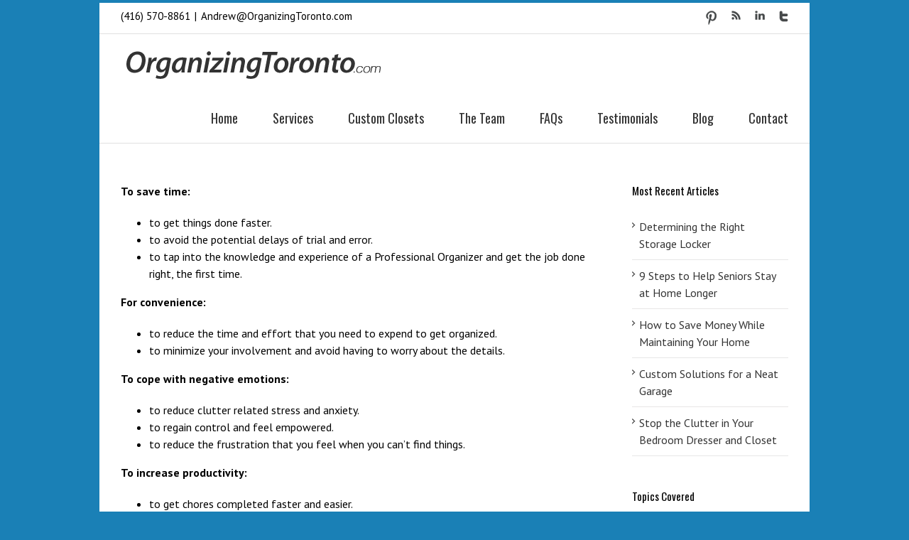

--- FILE ---
content_type: text/html; charset=UTF-8
request_url: https://organizingtoronto.com/blog/faq-items/why-do-people-use-the-services-of-a-household-organizer/
body_size: 12970
content:
<!DOCTYPE html>
<html xmlns="http://www.w3.org/1999/xhtml" lang="en-US" xmlns:fb="https://www.facebook.com/2008/fbml" xmlns:addthis="https://www.addthis.com/help/api-spec" >
<head>
	<meta http-equiv="X-UA-Compatible" content="IE=edge,chrome=1" />

	<meta http-equiv="Content-Type" content="text/html; charset=utf-8"/>
	
	<title>OrganizingToronto.com   &#8211;  Why Do People Use the Services of a Household Organizer?</title>

		<link href='https://fonts.googleapis.com/css?family=PT+Sans:400,400italic,700,700italic&amp;subset=latin,greek-ext,cyrillic,latin-ext,greek,cyrillic-ext,vietnamese' rel='stylesheet' type='text/css' />
	
		<link href='https://fonts.googleapis.com/css?family=Oswald:400,400italic,700,700italic&amp;subset=latin,greek-ext,cyrillic,latin-ext,greek,cyrillic-ext,vietnamese' rel='stylesheet' type='text/css' />
	
		<link href='https://fonts.googleapis.com/css?family=Oswald:400,400italic,700,700italic&amp;subset=latin,greek-ext,cyrillic,latin-ext,greek,cyrillic-ext,vietnamese' rel='stylesheet' type='text/css' />
	
		<link href='https://fonts.googleapis.com/css?family=Antic+Slab:400,400italic,700,700italic&amp;subset=latin,greek-ext,cyrillic,latin-ext,greek,cyrillic-ext,vietnamese' rel='stylesheet' type='text/css' />
	
	<link rel="stylesheet" href="https://organizingtoronto.com/wp-content/themes/Organizing-Toronto/style.css" />
	
	<!--[if IE]>
	<script type="text/javascript" src="https://organizingtoronto.com/wp-content/themes/Avada/js/respond.min.js"></script>
	<link rel="stylesheet" href="https://organizingtoronto.com/wp-content/themes/Avada/css/ie.css" />
	<![endif]-->

				<meta name="viewport" content="width=device-width, initial-scale=1, maximum-scale=1" />
		<link rel="stylesheet" href="https://organizingtoronto.com/wp-content/themes/Avada/css/media.css" />
				<style type="text/css">
		@media only screen and (min-device-width: 768px) and (max-device-width: 1024px) and (orientation: portrait){
			#wrapper{
				width:1100px !important;
			}
			body .pp_overlay{width:1100px !important;}
			div.pp_pic_holder{margin-left:65px !important;}
			#wrapper .ei-slider{width:100% !important;}
		}
		@media only screen and (min-device-width: 768px) and (max-device-width: 1024px) and (orientation: landscape){
			#wrapper{
				width:1100px !important;
			}
			body .pp_overlay{width:1100px !important;}
			div.pp_pic_holder{margin-left:65px !important;}
			#wrapper .ei-slider{width:100% !important;}
		}
		</style>
			
		<link rel="shortcut icon" href="https://organizingtoronto.com/wp-content/uploads/favicon-16.jpg" type="image/x-icon" />
	
		<!-- For iPhone -->
	<link rel="apple-touch-icon-precomposed" href="https://organizingtoronto.com/wp-content/uploads/favicon-57.jpg">
	
		<!-- For iPhone 4 Retina display -->
	<link rel="apple-touch-icon-precomposed" sizes="114x114" href="https://organizingtoronto.com/wp-content/uploads/favicon-144.jpg">
	
		<!-- For iPad -->
	<link rel="apple-touch-icon-precomposed" sizes="72x72" href="https://organizingtoronto.com/wp-content/uploads/favicon-72.jpg">
	
		<!-- For iPad Retina display -->
	<link rel="apple-touch-icon-precomposed" sizes="144x144" href="https://organizingtoronto.com/wp-content/uploads/favicon-144.jpg">
	
	
	<link rel='dns-prefetch' href='//s.w.org' />
<link rel="alternate" type="application/rss+xml" title="OrganizingToronto.com &raquo; Feed" href="https://organizingtoronto.com/feed" />
<link rel="alternate" type="application/rss+xml" title="OrganizingToronto.com &raquo; Comments Feed" href="https://organizingtoronto.com/feed" />
<link rel="alternate" type="application/rss+xml" title="OrganizingToronto.com &raquo; Why Do People Use the Services of a Household Organizer? Comments Feed" href="https://organizingtoronto.com/blog/faq-items/why-do-people-use-the-services-of-a-household-organizer/feed/" />
		<script type="text/javascript">
			window._wpemojiSettings = {"baseUrl":"https:\/\/s.w.org\/images\/core\/emoji\/11.2.0\/72x72\/","ext":".png","svgUrl":"https:\/\/s.w.org\/images\/core\/emoji\/11.2.0\/svg\/","svgExt":".svg","source":{"concatemoji":"https:\/\/organizingtoronto.com\/wp-includes\/js\/wp-emoji-release.min.js?ver=de51081ca9ae5269f944eed009296b5b"}};
			!function(e,a,t){var n,r,o,i=a.createElement("canvas"),p=i.getContext&&i.getContext("2d");function s(e,t){var a=String.fromCharCode;p.clearRect(0,0,i.width,i.height),p.fillText(a.apply(this,e),0,0);e=i.toDataURL();return p.clearRect(0,0,i.width,i.height),p.fillText(a.apply(this,t),0,0),e===i.toDataURL()}function c(e){var t=a.createElement("script");t.src=e,t.defer=t.type="text/javascript",a.getElementsByTagName("head")[0].appendChild(t)}for(o=Array("flag","emoji"),t.supports={everything:!0,everythingExceptFlag:!0},r=0;r<o.length;r++)t.supports[o[r]]=function(e){if(!p||!p.fillText)return!1;switch(p.textBaseline="top",p.font="600 32px Arial",e){case"flag":return s([55356,56826,55356,56819],[55356,56826,8203,55356,56819])?!1:!s([55356,57332,56128,56423,56128,56418,56128,56421,56128,56430,56128,56423,56128,56447],[55356,57332,8203,56128,56423,8203,56128,56418,8203,56128,56421,8203,56128,56430,8203,56128,56423,8203,56128,56447]);case"emoji":return!s([55358,56760,9792,65039],[55358,56760,8203,9792,65039])}return!1}(o[r]),t.supports.everything=t.supports.everything&&t.supports[o[r]],"flag"!==o[r]&&(t.supports.everythingExceptFlag=t.supports.everythingExceptFlag&&t.supports[o[r]]);t.supports.everythingExceptFlag=t.supports.everythingExceptFlag&&!t.supports.flag,t.DOMReady=!1,t.readyCallback=function(){t.DOMReady=!0},t.supports.everything||(n=function(){t.readyCallback()},a.addEventListener?(a.addEventListener("DOMContentLoaded",n,!1),e.addEventListener("load",n,!1)):(e.attachEvent("onload",n),a.attachEvent("onreadystatechange",function(){"complete"===a.readyState&&t.readyCallback()})),(n=t.source||{}).concatemoji?c(n.concatemoji):n.wpemoji&&n.twemoji&&(c(n.twemoji),c(n.wpemoji)))}(window,document,window._wpemojiSettings);
		</script>
		<style type="text/css">
img.wp-smiley,
img.emoji {
	display: inline !important;
	border: none !important;
	box-shadow: none !important;
	height: 1em !important;
	width: 1em !important;
	margin: 0 .07em !important;
	vertical-align: -0.1em !important;
	background: none !important;
	padding: 0 !important;
}
</style>
	<link rel='stylesheet' id='wp-block-library-css'  href='https://organizingtoronto.com/wp-includes/css/dist/block-library/style.min.css?ver=de51081ca9ae5269f944eed009296b5b' type='text/css' media='all' />
<link rel='stylesheet' id='contact-form-7-css'  href='https://organizingtoronto.com/wp-content/plugins/contact-form-7/includes/css/styles.css?ver=5.1.7' type='text/css' media='all' />
<link rel='stylesheet' id='font-awesome-css-css'  href='https://organizingtoronto.com/wp-content/plugins/text-slider/public/../includes/font-awesome/css/font-awesome.min.css?ver=1.0.0' type='text/css' media='all' />
<link rel='stylesheet' id='font-awesome-ie7-css-css'  href='https://organizingtoronto.com/wp-content/plugins/text-slider/public/../includes/font-awesome/css/font-awesome-ie7.min.css?ver=1.0.0' type='text/css' media='all' />
<link rel='stylesheet' id='text-slider-plugin-styles-css'  href='https://organizingtoronto.com/wp-content/plugins/text-slider/public/assets/css/public.css?ver=1.0.0' type='text/css' media='all' />
<link rel='stylesheet' id='layerslider_css-css'  href='https://organizingtoronto.com/wp-content/themes/Avada/framework/plugins/LayerSlider/css/layerslider.css?ver=4.1.1' type='text/css' media='all' />
<link rel='stylesheet' id='rs-settings-css'  href='https://organizingtoronto.com/wp-content/themes/Avada/framework/plugins/revslider/rs-plugin/css/settings.css?ver=de51081ca9ae5269f944eed009296b5b' type='text/css' media='all' />
<link rel='stylesheet' id='rs-captions-css'  href='https://organizingtoronto.com/wp-content/themes/Avada/framework/plugins/revslider/rs-plugin/css/captions.css?ver=de51081ca9ae5269f944eed009296b5b' type='text/css' media='all' />
<link rel='stylesheet' id='wooslider-flexslider-css'  href='https://organizingtoronto.com/wp-content/themes/Avada/framework/plugins/tf-flexslider/assets/css/flexslider.css?ver=1.0.1' type='text/css' media='all' />
<link rel='stylesheet' id='wooslider-common-css'  href='https://organizingtoronto.com/wp-content/themes/Avada/framework/plugins/tf-flexslider/assets/css/style.css?ver=1.0.1' type='text/css' media='all' />
<link rel='stylesheet' id='addthis_all_pages-css'  href='https://organizingtoronto.com/wp-content/plugins/addthis/frontend/build/addthis_wordpress_public.min.css?ver=de51081ca9ae5269f944eed009296b5b' type='text/css' media='all' />
<script type='text/javascript' src='https://organizingtoronto.com/wp-includes/js/jquery/jquery.js?ver=1.12.4'></script>
<script type='text/javascript' src='https://organizingtoronto.com/wp-includes/js/jquery/jquery-migrate.min.js?ver=1.4.1'></script>
<script type='text/javascript' src='https://organizingtoronto.com/wp-content/themes/Avada/js/jquery.flexslider-min.js?ver=de51081ca9ae5269f944eed009296b5b'></script>
<script type='text/javascript' src='https://organizingtoronto.com/wp-content/themes/Avada/js/jquery.fitvids.js?ver=de51081ca9ae5269f944eed009296b5b'></script>
<script type='text/javascript' src='https://organizingtoronto.com/wp-content/themes/Avada/js/jquery.easing.js?ver=de51081ca9ae5269f944eed009296b5b'></script>
<script type='text/javascript' src='https://organizingtoronto.com/wp-content/plugins/text-slider/public/assets/js/text-slider.min.js?ver=1.0.0'></script>
<script type='text/javascript' src='https://organizingtoronto.com/wp-content/themes/Avada/framework/plugins/LayerSlider/js/layerslider.kreaturamedia.jquery.js?ver=4.1.1'></script>
<script type='text/javascript' src='https://organizingtoronto.com/wp-content/themes/Avada/framework/plugins/LayerSlider/js/jquery-easing-1.3.js?ver=1.3.0'></script>
<script type='text/javascript' src='https://organizingtoronto.com/wp-content/themes/Avada/framework/plugins/LayerSlider/js/jquerytransit.js?ver=0.9.9'></script>
<script type='text/javascript' src='https://organizingtoronto.com/wp-content/themes/Avada/framework/plugins/LayerSlider/js/layerslider.transitions.js?ver=4.1.1'></script>
<script type='text/javascript' src='https://organizingtoronto.com/wp-content/themes/Avada/framework/plugins/revslider/rs-plugin/js/jquery.themepunch.plugins.min.js?ver=de51081ca9ae5269f944eed009296b5b'></script>
<script type='text/javascript' src='https://organizingtoronto.com/wp-content/themes/Avada/framework/plugins/revslider/rs-plugin/js/jquery.themepunch.revolution.min.js?ver=de51081ca9ae5269f944eed009296b5b'></script>
<link rel='https://api.w.org/' href='https://organizingtoronto.com/wp-json/' />
<link rel="EditURI" type="application/rsd+xml" title="RSD" href="https://organizingtoronto.com/xmlrpc.php?rsd" />
<link rel="wlwmanifest" type="application/wlwmanifest+xml" href="https://organizingtoronto.com/wp-includes/wlwmanifest.xml" /> 
<link rel='prev' title='What Does a Professional Organizer Do?' href='https://organizingtoronto.com/blog/faq-items/what-does-a-professional-organizer-do/' />
<link rel='next' title='Do You Specialize in Certain Types of Spaces?' href='https://organizingtoronto.com/blog/faq-items/do-you-specialize-in-certain-types-of-spaces/' />

<link rel='shortlink' href='https://organizingtoronto.com/?p=387' />
<link rel="alternate" type="application/json+oembed" href="https://organizingtoronto.com/wp-json/oembed/1.0/embed?url=https%3A%2F%2Forganizingtoronto.com%2Fblog%2Ffaq-items%2Fwhy-do-people-use-the-services-of-a-household-organizer%2F" />
<link rel="alternate" type="text/xml+oembed" href="https://organizingtoronto.com/wp-json/oembed/1.0/embed?url=https%3A%2F%2Forganizingtoronto.com%2Fblog%2Ffaq-items%2Fwhy-do-people-use-the-services-of-a-household-organizer%2F&#038;format=xml" />
<script type="text/javascript">
(function(url){
	if(/(?:Chrome\/26\.0\.1410\.63 Safari\/537\.31|WordfenceTestMonBot)/.test(navigator.userAgent)){ return; }
	var addEvent = function(evt, handler) {
		if (window.addEventListener) {
			document.addEventListener(evt, handler, false);
		} else if (window.attachEvent) {
			document.attachEvent('on' + evt, handler);
		}
	};
	var removeEvent = function(evt, handler) {
		if (window.removeEventListener) {
			document.removeEventListener(evt, handler, false);
		} else if (window.detachEvent) {
			document.detachEvent('on' + evt, handler);
		}
	};
	var evts = 'contextmenu dblclick drag dragend dragenter dragleave dragover dragstart drop keydown keypress keyup mousedown mousemove mouseout mouseover mouseup mousewheel scroll'.split(' ');
	var logHuman = function() {
		if (window.wfLogHumanRan) { return; }
		window.wfLogHumanRan = true;
		var wfscr = document.createElement('script');
		wfscr.type = 'text/javascript';
		wfscr.async = true;
		wfscr.src = url + '&r=' + Math.random();
		(document.getElementsByTagName('head')[0]||document.getElementsByTagName('body')[0]).appendChild(wfscr);
		for (var i = 0; i < evts.length; i++) {
			removeEvent(evts[i], logHuman);
		}
	};
	for (var i = 0; i < evts.length; i++) {
		addEvent(evts[i], logHuman);
	}
})('//organizingtoronto.com/?wordfence_lh=1&hid=132D74F29EF9091B046C3F5AF68DB6BC');
</script><meta property="og:title" content="Why Do People Use the Services of a Household Organizer?" />
<meta property="og:type" content="article" />
<meta property="og:url" content="https://organizingtoronto.com/blog/faq-items/why-do-people-use-the-services-of-a-household-organizer/" />
<meta property="og:description" content="To save time: to get things done faster. to avoid the potential delays of trial and error. to tap into the knowledge and experience of a Professional Organizer and get the job done right, the first time. For convenience: to reduce the time and effort that you need to expend [&hellip;]" />
<meta property="og:site_name" content="OrganizingToronto.com" />
<meta property="og:locale" content="en_us" />
    	<style>

		#text-slider {
			width: 100%;
			position: relative;
			font-family: 'Open Sans';
			font-size: 90px;
			font-weight: 600;
			line-height: 85px;
			height:auto;
			overflow:hidden;
			
		}

		#text-slider article {
			width:100%;
			position:absolute;
			top:0;
			left:0;
		}

		#text-slider span {	
			display: block;
		}
		#text-slider-controls {
			width: auto;
			height: auto;
			float:right;
			margin:3%;
			/*position: absolute;
			bottom: 0;
			right: 0;*/
		}
/*		
		#text-slider-controls .prev {	
			float: right;
		}
		#text-slider-controls .next {	
			float: right;
		}
*/
		#text-slider-controls a {
			text-decoration: none;
		}
		.nav-color {
			color: #000;
			font-size:86px;
		}
		.nav-color:hover {
			color: #eee;	
		}

		
				#text-slider .text-slideshow article{

						font-family: Arial,Arial,Helvetica,sans-serif;
			
			font-weight: 600;
			font-size: 20px;

			color: #020202;
		} 

		#text-slider .text-slideshow article span {

						font-family: Arial,Arial,Helvetica,sans-serif;
			
			font-weight: 400;
			font-size: 15px;

			color: #7c7c7c;
		}

		.nav-color {
			color: #eeeeee;	
			font-size: 86px;	
		}

		.nav-color:hover {
			color: #eeeeee;
		}
			
					</style>
			
<!-- Jetpack Open Graph Tags -->
<meta property="og:type" content="article" />
<meta property="og:title" content="Why Do People Use the Services of a Household Organizer?" />
<meta property="og:url" content="https://organizingtoronto.com/blog/faq-items/why-do-people-use-the-services-of-a-household-organizer/" />
<meta property="og:description" content="To save time: to get things done faster. to avoid the potential delays of trial and error. to tap into the knowledge and experience of a Professional Organizer and get the job done right, the first…" />
<meta property="article:published_time" content="2013-03-15T19:25:26+00:00" />
<meta property="article:modified_time" content="2013-03-15T19:25:26+00:00" />
<meta property="og:site_name" content="OrganizingToronto.com" />
<meta property="og:image" content="https://s0.wp.com/i/blank.jpg" />
<meta property="og:locale" content="en_US" />
			<!-- Easy Columns 2.1.1 by Pat Friedl http://www.patrickfriedl.com -->
			<link rel="stylesheet" href="https://organizingtoronto.com/wp-content/plugins/easy-columns/css/easy-columns.css" type="text/css" media="screen, projection" />
			
	<!--[if IE 8]>
	<script type="text/javascript">
	jQuery(document).ready(function() {
	var imgs, i, w;
	var imgs = document.getElementsByTagName( 'img' );
	for( i = 0; i < imgs.length; i++ ) {
	    w = imgs[i].getAttribute( 'width' );
	    if ( 615 < w ) {
	        imgs[i].removeAttribute( 'width' );
	        imgs[i].removeAttribute( 'height' );
	    }
	}
	});
	</script>
	<![endif]-->
	<script type="text/javascript">
	/*@cc_on
	  @if (@_jscript_version == 10)
	    document.write(' <link type= "text/css" rel="stylesheet" href="https://organizingtoronto.com/wp-content/themes/Avada/css/ie10.css" />');
	  @end
	@*/
	function insertParam(url, parameterName, parameterValue, atStart){
	    replaceDuplicates = true;
	    if(url.indexOf('#') > 0){
	        var cl = url.indexOf('#');
	        urlhash = url.substring(url.indexOf('#'),url.length);
	    } else {
	        urlhash = '';
	        cl = url.length;
	    }
	    sourceUrl = url.substring(0,cl);

	    var urlParts = sourceUrl.split("?");
	    var newQueryString = "";

	    if (urlParts.length > 1)
	    {
	        var parameters = urlParts[1].split("&");
	        for (var i=0; (i < parameters.length); i++)
	        {
	            var parameterParts = parameters[i].split("=");
	            if (!(replaceDuplicates && parameterParts[0] == parameterName))
	            {
	                if (newQueryString == "")
	                    newQueryString = "?";
	                else
	                    newQueryString += "&";
	                newQueryString += parameterParts[0] + "=" + (parameterParts[1]?parameterParts[1]:'');
	            }
	        }
	    }
	    if (newQueryString == "")
	        newQueryString = "?";

	    if(atStart){
	        newQueryString = '?'+ parameterName + "=" + parameterValue + (newQueryString.length>1?'&'+newQueryString.substring(1):'');
	    } else {
	        if (newQueryString !== "" && newQueryString != '?')
	            newQueryString += "&";
	        newQueryString += parameterName + "=" + (parameterValue?parameterValue:'');
	    }
	    return urlParts[0] + newQueryString + urlhash;
	};
	jQuery(window).load(function() {
		var iframes = jQuery('iframe');
		jQuery.each(iframes, function(i, v) {
			var src = jQuery(this).attr('src');
			if(src.indexOf('vimeo') >= 1) {
				jQuery(this).attr('id', 'player_'+(i+1));
				var new_src = insertParam(src, 'api', '1', false);
				var new_src_2 = insertParam(new_src, 'player_id', 'player_'+(i+1), false);
				jQuery(this).attr('src', new_src_2);
			}
		});

		var vimeoPlayers = jQuery('.flexslider').find('iframe'), player;

		for (var i = 0, length = vimeoPlayers.length; i < length; i++) {
		        player = vimeoPlayers[i];
		        $f(player).addEvent('ready', ready);
		}

		function addEvent(element, eventName, callback) {
		    if (element.addEventListener) {
		        element.addEventListener(eventName, callback, false)
		    } else {
		        element.attachEvent(eventName, callback, false);
		    }
		}

		function ready(player_id) {
		    var froogaloop = $f(player_id);
		    froogaloop.addEvent('play', function(data) {
		     jQuery('.flexslider, .tfs-slider').flexslider("pause");
		    });

		    froogaloop.addEvent('pause', function(data) {
		        jQuery('.flexslider, .tfs-slider').flexslider("play");
		    });
		}

		jQuery('.tfs-slider').flexslider({
			animation: "fade",
			slideshow: true,
			slideshowSpeed: 7000,
			animationSpeed: 600,
			smoothHeight: true,
			pauseOnHover: false,
			useCSS: false,
			video: true,
			start: function(slider) {
		        if (slider.slides.eq(slider.currentSlide).find('iframe').length !== 0) {
		           		           jQuery(slider).find('.flex-control-nav').hide();
		           		       } else {
		           		           jQuery(slider).find('.flex-control-nav').show();
		           		       }
			},
		    before: function(slider) {
		        if (slider.slides.eq(slider.currentSlide).find('iframe').length !== 0) {
		           $f( slider.slides.eq(slider.currentSlide).find('iframe').attr('id') ).api('pause');
		           /* ------------------  YOUTUBE FOR AUTOSLIDER ------------------ */
		           playVideoAndPauseOthers(jQuery('.play3 iframe')[0]);
		       }
		    },
		   	after: function(slider) {
		        if (slider.slides.eq(slider.currentSlide).find('iframe').length !== 0) {
		           		           jQuery(slider).find('.flex-control-nav').hide();
		           		       } else {
		           		           jQuery(slider).find('.flex-control-nav').show();
		           		       }
		    }
		});
		
		jQuery('.flexslider').flexslider({
			slideshow: true,
			video: true,
			pauseOnHover: false,
			useCSS: false,
			start: function(slider) {
				if(slider.currentSlide !== undefined) {
		        if (slider.slides.eq(slider.currentSlide).find('iframe').length !== 0) {
		           		           jQuery(slider).find('.flex-control-nav').hide();
		           		       } else {
		           		           jQuery(slider).find('.flex-control-nav').show();
		           		       }
		   		}
			},
		    before: function(slider) {
		        if (slider.slides.eq(slider.currentSlide).find('iframe').length !== 0) {
		           $f( slider.slides.eq(slider.currentSlide).find('iframe').attr('id') ).api('pause');
		           /* ------------------  YOUTUBE FOR AUTOSLIDER ------------------ */
		           playVideoAndPauseOthers(jQuery('.play3 iframe')[0]);
		       }
		    },
		   	after: function(slider) {
		        if (slider.slides.eq(slider.currentSlide).find('iframe').length !== 0) {
		           		           jQuery(slider).find('.flex-control-nav').hide();
		           		       } else {
		           		           jQuery(slider).find('.flex-control-nav').show();
		           		       }
		    }
		});

		function playVideoAndPauseOthers(frame) {
			jQuery('iframe').each(function(i) {
			var func = this === frame ? 'playVideo' : 'stopVideo';
			this.contentWindow.postMessage('{"event":"command","func":"' + func + '","args":""}', '*');
			});
		}

		/* ------------------ PREV & NEXT BUTTON FOR FLEXSLIDER (YOUTUBE) ------------------ */
		jQuery('.flex-next, .flex-prev').click(function() {
			playVideoAndPauseOthers(jQuery('.play3 iframe')[0]);
		});

		jQuery('.full-video, .video-shortcode, .wooslider .slide-content').fitVids();

		if(jQuery('.fullwidthbanner-container').length >=1 && jQuery('.tp-bannershadow').length == 0) {
			jQuery('<div class="shadow-left">').appendTo('.rev_slider_wrapper');
			jQuery('<div class="shadow-right">').appendTo('.rev_slider_wrapper');

			jQuery('.fullwidthbanner-container').addClass('avada-skin-rev');
		}

		jQuery('.tparrows').each(function() {
			if(jQuery(this).css('visibility') == 'hidden') {
				jQuery(this).remove();
			}
		});
	});
	jQuery(document).ready(function($) {
		function onAfter(curr, next, opts, fwd) {
		  var $ht = jQuery(this).height();

		  //set the container's height to that of the current slide
		  $(this).parent().animate({height: $ht});
		}

	    jQuery('.reviews').cycle({
			fx: 'fade',
			after: onAfter,
						timeout: 4000					});

		
		var ppArgs = {
						animation_speed: 'fast',
						overlay_gallery: true,
			autoplay_slideshow: true,
						slideshow: 5000,
									opacity: 0.8,
						show_title: true,
			social_tools: "",		};

		jQuery("a[rel^='prettyPhoto']").prettyPhoto(ppArgs);

				jQuery('.single-post .post-content a').has('img').prettyPhoto(ppArgs);
		
		var mediaQuery = 'desk';

		if (Modernizr.mq('only screen and (max-width: 600px)') || Modernizr.mq('only screen and (max-height: 520px)')) {

			mediaQuery = 'mobile';
			jQuery("a[rel^='prettyPhoto']").unbind('click');
						jQuery('.single-post .post-content a').has('img').unbind('click');
					} 

		// Disables prettyPhoto if screen small
		jQuery(window).resize(function() {
			if ((Modernizr.mq('only screen and (max-width: 600px)') || Modernizr.mq('only screen and (max-height: 520px)')) && mediaQuery == 'desk') {
				jQuery("a[rel^='prettyPhoto']").unbind('click.prettyphoto');
								jQuery('.single-post .post-content a').has('img').unbind('click.prettyphoto');
								mediaQuery = 'mobile';
			} else if (!Modernizr.mq('only screen and (max-width: 600px)') && !Modernizr.mq('only screen and (max-height: 520px)') && mediaQuery == 'mobile') {
				jQuery("a[rel^='prettyPhoto']").prettyPhoto(ppArgs);
								jQuery('.single-post .post-content a').has('img').prettyPhoto(ppArgs);
								mediaQuery = 'desk';
			}
		});
				jQuery('.side-nav li a').live('click', function(e) {
			if(jQuery(this).find('.arrow').length >= 1) {
				if(jQuery(this).parent().find('> .children').length >= 1 && !$(this).parent().find('> .children').is(':visible')) {
					jQuery(this).parent().find('> .children').stop(true, true).slideDown('slow');
				} else {
					jQuery(this).parent().find('> .children').stop(true, true).slideUp('slow');
				}
			}

			if(jQuery(this).find('.arrow').length >= 1) {
				return false;
			}
		});
		
        jQuery('#ei-slider').eislideshow({
        	        	animation: 'sides',
        	        	autoplay: true,
        	        	slideshow_interval: 3000,
        	        	        	speed: 800,
        	        	        	thumbMaxWidth: 150        	        });

        var retina = window.devicePixelRatio > 1 ? true : false;

                if(retina) {
        	jQuery('#header .logo img').attr('src', 'https://organizingtoronto.com/wp-content/uploads/2013/03/logo-plain-2x2.png');
        	jQuery('#header .logo img').attr('width', '380');
        	jQuery('#header .logo img').attr('height', '80');
        }
        	});
	</script>

	<style type="text/css">
		a:hover,
	#nav ul .current_page_item a, #nav ul .current-menu-item a, #nav ul > .current-menu-parent a,
	.footer-area ul li a:hover,
	.side-nav li.current_page_item a,
	.portfolio-tabs li.active a, .faq-tabs li.active a,
	.project-content .project-info .project-info-box a:hover,
	.about-author .title a,
	span.dropcap,.footer-area a:hover,.copyright a:hover,
	#sidebar .widget_categories li a:hover,
	#main .post h2 a:hover,
	#sidebar .widget li a:hover,
	#nav ul a:hover{
		color:#1a80b6 !important;
	}
	#nav ul .current_page_item a, #nav ul .current-menu-item a, #nav ul > .current-menu-parent a,
	#nav ul ul,#nav li.current-menu-ancestor a,
	.reading-box,
	.portfolio-tabs li.active a, .faq-tabs li.active a,
	.tab-holder .tabs li.active a,
	.post-content blockquote,
	.progress-bar-content,
	.pagination .current,
	.pagination a.inactive:hover,
	#nav ul a:hover{
		border-color:#1a80b6 !important;
	}
	.side-nav li.current_page_item a{
		border-right-color:#1a80b6 !important;	
	}
	.header-v2 .header-social, .header-v3 .header-social, .header-v4 .header-social,.header-v5 .header-social{
		border-top-color:#1a80b6 !important;	
	}
	h5.toggle.active span.arrow,
	.post-content ul.arrow li:before,
	.progress-bar-content,
	.pagination .current,
	.header-v3 .header-social,.header-v4 .header-social,.header-v5 .header-social{
		background-color:#1a80b6 !important;
	}
	
		.sep-boxed-pricing ul li.title-row{
		background-color:#62a2c4 !important;
		border-color:#62a2c4 !important;
	}
	.pricing-row .exact_price, .pricing-row sup{
		color:#62a2c4 !important;
	}
			.image .image-extras{
		background-image: linear-gradient(top, #90c9e8 0%, #5aabd6 100%);
		background-image: -o-linear-gradient(top, #90c9e8 0%, #5aabd6 100%);
		background-image: -moz-linear-gradient(top, #90c9e8 0%, #5aabd6 100%);
		background-image: -webkit-linear-gradient(top, #90c9e8 0%, #5aabd6 100%);
		background-image: -ms-linear-gradient(top, #90c9e8 0%, #5aabd6 100%);

		background-image: -webkit-gradient(
			linear,
			left top,
			left bottom,
			color-stop(0, #90c9e8),
			color-stop(1, #5aabd6)
		);

		filter: progid:DXImageTransform.Microsoft.gradient(startColorstr='#90c9e8', endColorstr='#5aabd6');
	}
	.no-cssgradients .image .image-extras{
		background:#90c9e8;
	}
			#main .reading-box .button,
	#main .continue.button,
	#main .portfolio-one .button,
	#main .comment-submit,
	.button.default{
		color: #105378 !important;
		background-image: linear-gradient(top, #90c9e8 0%, #5aabd6 100%);
		background-image: -o-linear-gradient(top, #90c9e8 0%, #5aabd6 100%);
		background-image: -moz-linear-gradient(top, #90c9e8 0%, #5aabd6 100%);
		background-image: -webkit-linear-gradient(top, #90c9e8 0%, #5aabd6 100%);
		background-image: -ms-linear-gradient(top, #90c9e8 0%, #5aabd6 100%);

		background-image: -webkit-gradient(
			linear,
			left top,
			left bottom,
			color-stop(0, #90c9e8),
			color-stop(1, #5aabd6)
		);
		border:1px solid #5aabd6;

		filter: progid:DXImageTransform.Microsoft.gradient(startColorstr='#90c9e8', endColorstr='#5aabd6');
	}
	.no-cssgradients #main .reading-box .button,
	.no-cssgradients #main .continue.button,
	.no-cssgradients #main .portfolio-one .button,
	.no-cssgradients #main .comment-submit,
	.no-cssgradients .button.default{
		background:#90c9e8;
	}
	#main .reading-box .button:hover,
	#main .continue.button:hover,
	#main .portfolio-one .button:hover,
	#main .comment-submit:hover,
	.button.default:hover{
		color: #105378 !important;
		background-image: linear-gradient(top, #5aabd6 0%, #90c9e8 100%);
		background-image: -o-linear-gradient(top, #5aabd6 0%, #90c9e8 100%);
		background-image: -moz-linear-gradient(top, #5aabd6 0%, #90c9e8 100%);
		background-image: -webkit-linear-gradient(top, #5aabd6 0%, #90c9e8 100%);
		background-image: -ms-linear-gradient(top, #5aabd6 0%, #90c9e8 100%);

		background-image: -webkit-gradient(
			linear,
			left top,
			left bottom,
			color-stop(0, #5aabd6),
			color-stop(1, #90c9e8)
		);
		border:1px solid #5aabd6;

		filter: progid:DXImageTransform.Microsoft.gradient(startColorstr='#5aabd6', endColorstr='#90c9e8');
	}
	.no-cssgradients #main .reading-box .button:hover,
	.no-cssgradients #main .continue.button:hover,
	.no-cssgradients #main .portfolio-one .button:hover,
	.no-cssgradients #main .comment-submit:hover,
	.no-cssgradients .button.default{
		background:#5aabd6;
	}
	
		body{
				background-color:#1a80b6;
		
		
			}
	#wrapper{
		background:#fff;
		width:1000px;
		margin:0 auto;
	}
	#layerslider-container{
		overflow:hidden;
	}
	
		.page-title-container{
		background-image:url(https://ot.palladiocontent.com/wp-content/themes/Avada/images/page_title_bg.png) !important;
	}
	
		.page-title-container{
		background-color:#F6F6F6;
	}
	
	
	
	body,#nav ul li ul li a,
	.more,
	.avada-container h3,
	.meta .date,
	.review blockquote q,
	.review blockquote div strong,
	.image .image-extras .image-extras-content h4,
	.project-content .project-info h4,
	.post-content blockquote,
	.button.large,
	.button.small,
	.ei-title h3{
		font-family:"PT Sans", Arial, Helvetica, sans-serif !important;
	}
	.avada-container h3,
	.review blockquote div strong,
	.footer-area  h3,
	.button.large,
	.button.small{
		font-weight:bold;
	}
	.meta .date,
	.review blockquote q,
	.post-content blockquote{
		font-style:italic;
	}

	
	#nav,
	.side-nav li a{
		font-family:"Oswald", Arial, Helvetica, sans-serif !important;
	}
	
	
	#main .reading-box h2,
	#main h2,
	.page-title h1,
	.image .image-extras .image-extras-content h3,
	#main .post h2,
	#sidebar .widget h3,
	.tab-holder .tabs li a,
	.share-box h4,
	.project-content h3,
	h5.toggle a,
	.full-boxed-pricing ul li.title-row,
	.full-boxed-pricing ul li.pricing-row,
	.sep-boxed-pricing ul li.title-row,
	.sep-boxed-pricing ul li.pricing-row,
	.person-author-wrapper,
	.post-content h1, .post-content h2, .post-content h3, .post-content h4, .post-content h5, .post-content h6,
	.ei-title h2, #header .tagline{
		font-family:"Oswald", Arial, Helvetica, sans-serif !important;
	}
	
	
	.footer-area  h3{
		font-family:"Antic Slab", Arial, Helvetica, sans-serif !important;
	}

		body,#sidebar .slide-excerpt h2, .footer-area .slide-excerpt h2{
		font-size:16px;
				line-height:24px;
	}
	.project-content .project-info h4{
		font-size:16px !important;
				line-height:24px !important;
	}
	
		#nav{font-size:18px !important;}
	
		.header-social *{font-size:14px !important;}
	
		.page-title ul li,page-title ul li a{font-size:12px !important;}
	
		.side-nav li a{font-size:16px !important;}
	
		#sidebar .widget h3{font-size:15px !important;}
	
		.footer-area h3{font-size:15px !important;}
	
		.copyright{font-size:14px !important;}
	
		#header .avada-row, #main .avada-row, .footer-area .avada-row, #footer .avada-row{ max-width:940px; }
	
		.post-content h1{
		font-size:34px !important;
				line-height:51px !important;
	}
	
		.post-content h2,.title h2,#main .post-content .title h2,.page-title h1,#main .post h2 a{
		font-size:22px !important;
				line-height:33px !important;
	}
	
		.post-content h3,.project-content h3,#header .tagline{
		font-size:18px !important;
				line-height:27px !important;
	}
	
		.post-content h4{
		font-size:15px !important;
				line-height:23px !important;
	}
	h5.toggle a,.tab-holder .tabs li a,.share-box h4,.person-author-wrapper{
		font-size:15px !important;
	}
	
		.post-content h5{
		font-size:14px !important;
				line-height:21px !important;
	}
	
		.post-content h6{
		font-size:13px !important;
				line-height:20px !important;
	}
	
		.ei-title h2{
		font-size:42px !important;
				line-height:63px !important;
	}
	
		.ei-title h3{
		font-size:20px !important;
				line-height:30px !important;
	}
	
		body,.post .post-content,.post-content blockquote,.tab-holder .news-list li .post-holder .meta,#sidebar #jtwt,.meta,.review blockquote div,.search input,.project-content .project-info h4{color:#000000 !important;}
	
		.post-content h1, .post-content h2, .post-content h3,
	.post-content h4, .post-content h5, .post-content h6,
	#sidebar .widget h3,h5.toggle a, .tab-holder .tabs li a,
	.page-title h1,.full-boxed-pricing ul li.title-row,
	.image .image-extras .image-extras-content h3,.project-content .project-info h4,.project-content h3,.share-box h4,.title h2,.person-author-wrapper,#sidebar .tab-holder .tabs li a,#header .tagline{
		color:#000000 !important;
	}
	
		body a,.project-content .project-info .project-info-box a,#sidebar .widget li a, #sidebar .widget .recentcomments, #sidebar .widget_categories li, #main .post h2 a{color:#333333 !important;}
	
		.page-title ul li,.page-title ul li a{color:#333333 !important;}
	
		.footer-area h3{color:#DDDDDD !important;}
	
		.footer-area,.footer-area #jtwt,.copyright{color:#8C8989 !important;}
	
		.footer-area a,.copyright a{color:#BFBFBF !important;}
	
		#nav ul a,.side-nav li a{color:#333333 !important;}
	
		#nav ul ul{background-color:#edebeb;}
	
		#wrapper #nav ul li ul li a,.side-nav li li a,.side-nav li.current_page_item li a{color:#333333 !important;}
	
		.ei-title h2{color:#333333 !important;}
	
		.ei-title h3{color:#747474 !important;}
	
		#wrapper .header-social *{color:#000000 !important;}
	#wrapper .header-social .menu li{border-color:#000000 !important;}
	
	
	
		
		@media only screen and (max-width: 940px){
		.breadcrumbs{display:none !important;}
	}
	@media only screen and (min-device-width: 768px) and (max-device-width: 1024px) and (orientation: portrait){
		.breadcrumbs{display:none !important;}
	}
	
		.image-extras{display:none !important;}
		
		#nav > li > a,#nav li.current-menu-ancestor a{height:70px;line-height:70px;}
	#nav > li > a,#nav li.current-menu-ancestor a{height:70px;line-height:70px;}

	#nav ul ul{top:73px;}

		
	@media only screen and (-webkit-min-device-pixel-ratio: 2), only screen and (min-device-pixel-ratio: 2) {
		.page-title-container {
			background-image: url() !important;
			-webkit-background-size:cover;
			   -moz-background-size:cover;
			     -o-background-size:cover;
			        background-size:cover;
		}
	}

		.ei-slider{width:100% !important;}
	
		.ei-slider{height:400px !important;}
	
		</style>

	<style type="text/css" id="ss">
	</style>
	<link rel="stylesheet" id="style_selector_ss" href="#" />
	
	<!-- do not enter google code here. It's managed by the tag manager -->
	<!-- Google Tag Manager -->
<noscript><iframe src="//www.googletagmanager.com/ns.html?id=GTM-44SQ"
height="0" width="0" style="display:none;visibility:hidden"></iframe></noscript>
<script>(function(w,d,s,l,i){w[l]=w[l]||[];w[l].push({'gtm.start':
new Date().getTime(),event:'gtm.js'});var f=d.getElementsByTagName(s)[0],
j=d.createElement(s),dl=l!='dataLayer'?'&l='+l:'';j.async=true;j.src=
'//www.googletagmanager.com/gtm.js?id='+i+dl;f.parentNode.insertBefore(j,f);
})(window,document,'script','dataLayer','GTM-44SQ');</script>
<!-- End Google Tag Manager -->
</head>
<body data-rsssl=1 class="avada_faq-template-default single single-avada_faq postid-387">
	<div id="wrapper">
	<div class="header-v2">
	<div class="header-social">
		<div class="avada-row">
						<div class="alignleft">
				(416) 570-8861<span class="sep">|</span><a href="mailto:Andrew@OrganizingToronto.com">Andrew@OrganizingToronto.com</a>
			</div>
						<div class="alignright">
												<ul class="social-networks">
															<li class="twitter"><a target="_blank" href="https://twitter.com/OrganizingGuy">Twitter</a>
						<div class="popup">
							<div class="holder">
								<p>Twitter</p>
							</div>
						</div>
					</li>
															<li class="linkedin"><a target="_blank" href="http://ca.linkedin.com/in/andrewneary">LinkedIn</a>
						<div class="popup">
							<div class="holder">
								<p>LinkedIn</p>
							</div>
						</div>
					</li>
															<li class="rss"><a target="_blank" href="https://organizingtoronto.com/feed">RSS</a>
						<div class="popup">
							<div class="holder">
								<p>RSS</p>
							</div>
						</div>
					</li>
																									<li class="pinterest"><a target="_blank" href="https://www.pinterest.com/organizingguy/" class="pinterest">Pinterest</a>
						<div class="popup">
							<div class="holder">
								<p>Pinterest</p>
							</div>
						</div>
					</li>
																																																																										</ul>
							</div>
		</div>
	</div>
	<header id="header">
		<div class="avada-row" style="margin-top:0px;margin-bottom:0px;">
			<div class="logo" style="margin-left:0px;margin-bottom:;"><a href="https://organizingtoronto.com"><img src="https://organizingtoronto.com/wp-content/uploads/2013/03/logo-plain-2x2.png" alt="OrganizingToronto.com" /></a></div>
						<nav id="nav" class="nav-holder">
							<ul id="nav" class="menu"><li id="menu-item-1739" class="menu-item menu-item-type-custom menu-item-object-custom menu-item-home menu-item-1739"><a href="https://organizingtoronto.com/">Home</a></li>
<li id="menu-item-1738" class="menu-item menu-item-type-custom menu-item-object-custom menu-item-has-children menu-item-1738"><a href="https://organizingtoronto.com/organizing-decluttering/">Services</a>
<ul class="sub-menu">
	<li id="menu-item-1732" class="menu-item menu-item-type-post_type menu-item-object-page menu-item-1732"><a href="https://organizingtoronto.com/organizing-decluttering/">Organizing &#038; Decluttering</a></li>
	<li id="menu-item-1703" class="menu-item menu-item-type-post_type menu-item-object-page menu-item-1703"><a href="https://organizingtoronto.com/custom-closets/">Custom Closets</a></li>
	<li id="menu-item-1731" class="menu-item menu-item-type-post_type menu-item-object-page menu-item-1731"><a href="https://organizingtoronto.com/staging-design/">Staging &#038; Design</a></li>
	<li id="menu-item-1743" class="menu-item menu-item-type-post_type menu-item-object-page menu-item-1743"><a href="https://organizingtoronto.com/relocation-services/">Relocation Services</a></li>
	<li id="menu-item-1729" class="menu-item menu-item-type-post_type menu-item-object-page menu-item-1729"><a href="https://organizingtoronto.com/donation-coordination/">Donation Coordination</a></li>
</ul>
</li>
<li id="menu-item-1733" class="menu-item menu-item-type-post_type menu-item-object-page menu-item-1733"><a href="https://organizingtoronto.com/custom-closets/">Custom Closets</a></li>
<li id="menu-item-313" class="menu-item menu-item-type-post_type menu-item-object-page menu-item-has-children menu-item-313"><a href="https://organizingtoronto.com/organizing-toronto-team/">The Team</a>
<ul class="sub-menu">
	<li id="menu-item-308" class="menu-item menu-item-type-post_type menu-item-object-page menu-item-308"><a href="https://organizingtoronto.com/organizing-toronto-team/andrew-neary/">Andrew Neary</a></li>
	<li id="menu-item-311" class="menu-item menu-item-type-post_type menu-item-object-page menu-item-311"><a href="https://organizingtoronto.com/organizing-toronto-team/maria/">Maria</a></li>
	<li id="menu-item-312" class="menu-item menu-item-type-post_type menu-item-object-page menu-item-312"><a href="https://organizingtoronto.com/?page_id=222">Trudi</a></li>
</ul>
</li>
<li id="menu-item-382" class="menu-item menu-item-type-post_type menu-item-object-page menu-item-382"><a href="https://organizingtoronto.com/frequently-asked-questions/">FAQs</a></li>
<li id="menu-item-314" class="menu-item menu-item-type-post_type menu-item-object-page menu-item-314"><a title="What Clients Say about us" href="https://organizingtoronto.com/testimonials/">Testimonials</a></li>
<li id="menu-item-309" class="menu-item menu-item-type-post_type menu-item-object-page current_page_parent menu-item-309"><a href="https://organizingtoronto.com/blog/">Blog</a></li>
<li id="menu-item-305" class="menu-item menu-item-type-post_type menu-item-object-page menu-item-305"><a href="https://organizingtoronto.com/contact/">Contact</a></li>
</ul>			</nav>
		</div>
	</header>
</div>		<div id="sliders-container">
							</div>
											<div id="main" style="overflow:hidden !important;">
		<div class="avada-row">		<div id="content" style="">
				<div id="post-387" class="post-387 avada_faq type-avada_faq status-publish hentry faq_category-process">
									<div class="post-content">
				<div class="at-above-post addthis_tool" data-url="https://organizingtoronto.com/blog/faq-items/why-do-people-use-the-services-of-a-household-organizer/"></div><p><b>To save time:</b></p>
<ul>
<li>to get things done faster.</li>
<li>to avoid the potential delays of trial and error.</li>
<li>to tap into the knowledge and experience of a Professional Organizer and get the job done right, the first time.</li>
</ul>
<p><b>For convenience:</b></p>
<ul>
<li>to reduce the time and effort that you need to expend to get organized.</li>
<li>to minimize your involvement and avoid having to worry about the details.</li>
</ul>
<p><b>To cope with negative emotions:</b></p>
<ul>
<li>to reduce clutter related stress and anxiety.</li>
<li>to regain control and feel empowered.</li>
<li>to reduce the frustration that you feel when you can&#8217;t find things.</li>
</ul>
<p><b>To increase productivity:</b></p>
<ul>
<li>to get chores completed faster and easier.</li>
<li>to locate and retrieve things with less effort.</li>
</ul>
<p><b>To improve your home:</b></p>
<ul>
<li>to enhance the perceived value of your property.</li>
<li>to improve the aesthetic appearance of your space.</li>
<li>to make your home more comfortable.</li>
<li></li>
</ul>
<!-- AddThis Advanced Settings above via filter on the_content --><!-- AddThis Advanced Settings below via filter on the_content --><!-- AddThis Advanced Settings generic via filter on the_content --><!-- AddThis Share Buttons above via filter on the_content --><!-- AddThis Share Buttons below via filter on the_content --><div class="at-below-post addthis_tool" data-url="https://organizingtoronto.com/blog/faq-items/why-do-people-use-the-services-of-a-household-organizer/"></div><!-- AddThis Share Buttons generic via filter on the_content -->							</div>
						<div class="meta-info">
				<div class="alignleft">
					By <a href="https://organizingtoronto.com/blog/author/andrew/" title="Posts by Andrew Neary" rel="author">Andrew Neary</a><span class="sep">|</span>March 15th, 2013<span class="sep">|</span><span class="sep">|</span><a href="https://organizingtoronto.com/blog/faq-items/why-do-people-use-the-services-of-a-household-organizer/#respond">0 Comments</a>				</div>
			</div>
			
<section class="reading-box"><a href="/contact/" target="" class="continue button large green">Contact Us</a><h2>The best thing you can do is start the organizing process</h2><p>Contact us to book a free, no obligation consultation!</p><a href="/contact/" target="" class="continue mobile-button button large green">Contact Us</a></section>


						<div class="share-box">
				<h4>Share This Story, Choose Your Platform!</h4>
				<ul>
										<li class="custom">
						<a href="http://www.facebook.com/sharer.php?u=https://organizingtoronto.com/blog/faq-items/why-do-people-use-the-services-of-a-household-organizer/&amp;t=Why Do People Use the Services of a Household Organizer?">
							<img src="https://organizingtoronto.com/wp-content/themes/Avada/images/facebook.png" alt="" />
						</a>
						<div class="popup">
							<div class="holder">
								<p>Facebook</p>
							</div>
						</div>
					</li>
															<li class="custom">
                    	<a href="https://twitter.com/share" data-url="https://organizingtoronto.com/blog/faq-items/why-do-people-use-the-services-of-a-household-organizer/" data-text="Why Do People Use the Services of a Household Organizer?" data-via="OrganizingGuy">
						<!-- <a href="http://twitthis.com/twit?url=https://organizingtoronto.com/blog/faq-items/why-do-people-use-the-services-of-a-household-organizer/"> -->
							<img src="https://organizingtoronto.com/wp-content/themes/Avada/images/twitter.png" alt="" />
						</a>
						<div class="popup">
							<div class="holder">
								<p>Twitter</p>
							</div>
						</div>
					</li>
															<li class="custom">
						<a href="http://linkedin.com/shareArticle?mini=true&amp;url=https://organizingtoronto.com/blog/faq-items/why-do-people-use-the-services-of-a-household-organizer/&amp;title=Why Do People Use the Services of a Household Organizer?">
							<img src="https://organizingtoronto.com/wp-content/themes/Avada/images/linkedin.png" alt="" />
						</a>
						<div class="popup">
							<div class="holder">
								<p>LinkedIn</p>
							</div>
						</div>
					</li>
															<li class="custom">
						<a href="http://reddit.com/submit?url=https://organizingtoronto.com/blog/faq-items/why-do-people-use-the-services-of-a-household-organizer/&amp;title=Why Do People Use the Services of a Household Organizer?">
							<img src="https://organizingtoronto.com/wp-content/themes/Avada/images/reddit.png" alt="" />
						</a>
						<div class="popup">
							<div class="holder">
								<p>Reddit</p>
							</div>
						</div>
					</li>
															<li class="custom">
						<a href="http://www.tumblr.com/share/link?url=https%3A%2F%2Forganizingtoronto.com%2Fblog%2Ffaq-items%2Fwhy-do-people-use-the-services-of-a-household-organizer%2F&amp;name=Why+Do+People+Use+the+Services+of+a+Household+Organizer%3F&amp;description=%3Cdiv+class%3D%22at-above-post+addthis_tool%22+data-url%3D%22https%3A%2F%2Forganizingtoronto.com%2Fblog%2Ffaq-items%2Fwhy-do-people-use-the-services-of-a-household-organizer%2F%22%3E%3C%2Fdiv%3ETo+save+time%3A+to+get+things+done+faster.+to+avoid+the+potential+delays+of+trial+and+error.+to+tap+into+the+knowledge+and+experience+of+a+Professional+Organizer+and+get+the+job+done+right%2C+the+first+time.+For+convenience%3A+to+reduce+the+time+and+effort+that+you+need+to+expend+%5B%26hellip%3B%5D%3C%21--+AddThis+Advanced+Settings+above+via+filter+on+get_the_excerpt+--%3E%3C%21--+AddThis+Advanced+Settings+below+via+filter+on+get_the_excerpt+--%3E%3C%21--+AddThis+Advanced+Settings+generic+via+filter+on+get_the_excerpt+--%3E%3C%21--+AddThis+Share+Buttons+above+via+filter+on+get_the_excerpt+--%3E%3C%21--+AddThis+Share+Buttons+below+via+filter+on+get_the_excerpt+--%3E%3Cdiv+class%3D%22at-below-post+addthis_tool%22+data-url%3D%22https%3A%2F%2Forganizingtoronto.com%2Fblog%2Ffaq-items%2Fwhy-do-people-use-the-services-of-a-household-organizer%2F%22%3E%3C%2Fdiv%3E%3C%21--+AddThis+Share+Buttons+generic+via+filter+on+get_the_excerpt+--%3E">
							<img src="https://organizingtoronto.com/wp-content/themes/Avada/images/tumblr.png" alt="" />
						</a>
						<div class="popup">
							<div class="holder">
								<p>Tumblr</p>
							</div>
						</div>
					</li>
															<li class="custom">
						<a href="http://google.com/bookmarks/mark?op=edit&amp;bkmk=https://organizingtoronto.com/blog/faq-items/why-do-people-use-the-services-of-a-household-organizer/&amp;title=Why Do People Use the Services of a Household Organizer?">
							<img src="https://organizingtoronto.com/wp-content/themes/Avada/images/google.png" alt="" />
						</a>
						<div class="popup">
							<div class="holder">
								<p>Google +1</p>
							</div>
						</div>
					</li>
															<li class="custom">
						<a href="mailto:?subject=Why Do People Use the Services of a Household Organizer?&amp;body=https://organizingtoronto.com/blog/faq-items/why-do-people-use-the-services-of-a-household-organizer/">
							<img src="https://organizingtoronto.com/wp-content/themes/Avada/images/mail.png" alt="" />
						</a>
						<div class="popup">
							<div class="holder">
								<p>Email</p>
							</div>
						</div>
					</li>
									</ul>
			</div>
									<div class="about-author">
				<div class="title"><h2>About the Author: <a href="https://organizingtoronto.com/blog/author/andrew/" title="Posts by Andrew Neary" rel="author">Andrew Neary</a></h2></div>
				<div class="about-author-container">
					<div class="avatar">
											</div>
					<div class="description">
						Andrew is a Silver Leaf Member of Professional Organizers in Canada based in Toronto specializing in residential spaces. His services include closet, basement, storage locker, and garage organizing, as well as decluttering, estate clearing, and downsizing.    

Andrew’s approach to home organizing is very hands on and “Value for Money”.   Andrew’s primary goal for every project is to provide a real return on your investment in the form of practical and functional results that last.					</div>
				</div>
			</div>
			
			
												
<!-- You can start editing here. -->


			<!-- If comments are open, but there are no comments. -->

	 


<div id="respond" class="section">
	<div>
	<div class="title"><h2>Leave A Comment</h2></div>
	<div>

	<div><p class="cancel-comment-reply"><a rel="nofollow" id="cancel-comment-reply-link" href="/blog/faq-items/why-do-people-use-the-services-of-a-household-organizer/#respond" style="display:none;">Click here to cancel reply.</a></p></div>

	
	<form action="https://organizingtoronto.com/wp-comments-post.php" method="post">

		
		<div id="comment-input">

			<input type="text" name="author" id="author" value="" placeholder="Name (required)" size="22" tabindex="1" aria-required='true' class="input-name" />

			<input type="text" name="email" id="email" value="" placeholder="Email (required)" size="22" tabindex="2" aria-required='true' class="input-email"  />
		
			<input type="text" name="url" id="url" value="" placeholder="Website" size="22" tabindex="3" class="input-website" />
			
		</div>
		
		<div id="comment-textarea">
			
			<textarea name="comment" id="comment" cols="39" rows="4" tabindex="4" class="textarea-comment" placeholder="Comment..."></textarea>
		
		</div>
		
		<div id="comment-submit">
		
			<p><div><input name="submit" type="submit" id="submit" tabindex="5" value="Post Comment" class="comment-submit small button green" /></div></p>
			<input type='hidden' name='comment_post_ID' value='387' id='comment_post_ID' />
<input type='hidden' name='comment_parent' id='comment_parent' value='0' />
			<p style="display: none;"><input type="hidden" id="akismet_comment_nonce" name="akismet_comment_nonce" value="d5f8a4e38c" /></p><p style="display: none;"><input type="hidden" id="ak_js" name="ak_js" value="20"/></p>			
		</div>

		
	</form>

		</div>
	</div>
</div>

					</div>
			</div>
	<div id="sidebar" style="">
			<div id="recent-posts-4" class="widget widget_recent_entries">		<div class="heading"><h3>Most Recent Articles</h3></div>		<ul>
											<li>
					<a href="https://organizingtoronto.com/blog/determining-the-right-storage-locker/">Determining the Right Storage Locker</a>
									</li>
											<li>
					<a href="https://organizingtoronto.com/blog/9-steps-to-help-seniors-stay-at-home-longer/">9 Steps to Help Seniors Stay at Home Longer</a>
									</li>
											<li>
					<a href="https://organizingtoronto.com/blog/how-to-save-money-while-maintaining-your-home/">How to Save Money While Maintaining Your Home</a>
									</li>
											<li>
					<a href="https://organizingtoronto.com/blog/custom-solutions-for-a-neat-garage/">Custom Solutions for a Neat Garage</a>
									</li>
											<li>
					<a href="https://organizingtoronto.com/blog/stop-the-clutter-in-your-bedroom-dresser-and-closet/">Stop the Clutter in Your Bedroom Dresser and Closet</a>
									</li>
					</ul>
		</div><div id="categories-2" class="widget widget_categories"><div class="heading"><h3>Topics Covered</h3></div>		<ul>
				<li class="cat-item cat-item-2"><a href="https://organizingtoronto.com/blog/category/articles-of-interest/" >Articles of Interest</a>
</li>
	<li class="cat-item cat-item-56"><a href="https://organizingtoronto.com/blog/category/basements/" >Basements</a>
</li>
	<li class="cat-item cat-item-52"><a href="https://organizingtoronto.com/blog/category/bathrooms/" >Bathrooms</a>
</li>
	<li class="cat-item cat-item-50"><a href="https://organizingtoronto.com/blog/category/bedrooms/" >Bedrooms</a>
</li>
	<li class="cat-item cat-item-49"><a href="https://organizingtoronto.com/blog/category/closets/" >Closets</a>
</li>
	<li class="cat-item cat-item-57"><a href="https://organizingtoronto.com/blog/category/downsizing/" >Downsizing</a>
</li>
	<li class="cat-item cat-item-18"><a href="https://organizingtoronto.com/blog/category/estate-clearing/" >Estate Clearing</a>
</li>
	<li class="cat-item cat-item-27"><a href="https://organizingtoronto.com/blog/category/from-andrew/" >From Andrew</a>
</li>
	<li class="cat-item cat-item-55"><a href="https://organizingtoronto.com/blog/category/garages/" >Garages</a>
</li>
	<li class="cat-item cat-item-12"><a href="https://organizingtoronto.com/blog/category/home-organizing/" >Home Organizing</a>
</li>
	<li class="cat-item cat-item-51"><a href="https://organizingtoronto.com/blog/category/kitchens/" >Kitchens</a>
</li>
	<li class="cat-item cat-item-53"><a href="https://organizingtoronto.com/blog/category/laundry-rooms/" >Laundry Rooms</a>
</li>
	<li class="cat-item cat-item-54"><a href="https://organizingtoronto.com/blog/category/maintenance/" >Maintenance</a>
</li>
	<li class="cat-item cat-item-16"><a href="https://organizingtoronto.com/blog/category/storage-lockers/" >Storage Lockers</a>
</li>
		</ul>
			</div><div id="text-2" class="widget widget_text"><div class="heading"><h3>Contact Us</h3></div>			<div class="textwidget"><p>Andrew Neary<br />
Professional Organizer<br />
Toronto, Ontario, Canada<br />
(416) 570-8861<br />
Andrew@OrganizingToronto.com</p>
</div>
		</div>	</div>
		</div>
	</div>
			<footer class="footer-area">
		<div class="avada-row">
			<section class="columns columns-3">
				<article class="col">
								</article>

				<article class="col">
						<div id="recent-posts-3" class="footer-widget-col widget_recent_entries">		<h3>Recent Blog Posts</h3>		<ul>
											<li>
					<a href="https://organizingtoronto.com/blog/determining-the-right-storage-locker/">Determining the Right Storage Locker</a>
									</li>
											<li>
					<a href="https://organizingtoronto.com/blog/9-steps-to-help-seniors-stay-at-home-longer/">9 Steps to Help Seniors Stay at Home Longer</a>
									</li>
											<li>
					<a href="https://organizingtoronto.com/blog/how-to-save-money-while-maintaining-your-home/">How to Save Money While Maintaining Your Home</a>
									</li>
											<li>
					<a href="https://organizingtoronto.com/blog/custom-solutions-for-a-neat-garage/">Custom Solutions for a Neat Garage</a>
									</li>
					</ul>
		<div style="clear:both;"></div></div>				</article>

				<article class="col">
								</article>

				<article class="col last">
								</article>
			</section>
		</div>
	</footer>
			<footer id="footer">
		<div class="avada-row">
					<ul class="copyright">
				<li>Copyright 2014 Andrew Neary.</li>
			</ul>
		</div>
	</footer>
		</div><!-- wrapper -->
			<script data-cfasync="false" type="text/javascript">if (window.addthis_product === undefined) { window.addthis_product = "wpp"; } if (window.wp_product_version === undefined) { window.wp_product_version = "wpp-6.2.6"; } if (window.addthis_share === undefined) { window.addthis_share = {}; } if (window.addthis_config === undefined) { window.addthis_config = {"data_track_clickback":true,"ignore_server_config":true,"ui_atversion":"300"}; } if (window.addthis_layers === undefined) { window.addthis_layers = {}; } if (window.addthis_layers_tools === undefined) { window.addthis_layers_tools = [{"share":{"counts":"none","numPreferredServices":6,"mobile":false,"position":"left","theme":"transparent"}},{"dock":{"follow":"off","buttonBarTheme":"light","buttonBarPosition":"bottom"}}]; } else { window.addthis_layers_tools.push({"share":{"counts":"none","numPreferredServices":6,"mobile":false,"position":"left","theme":"transparent"}}); window.addthis_layers_tools.push({"dock":{"follow":"off","buttonBarTheme":"light","buttonBarPosition":"bottom"}});  } if (window.addthis_plugin_info === undefined) { window.addthis_plugin_info = {"info_status":"enabled","cms_name":"WordPress","plugin_name":"Share Buttons by AddThis","plugin_version":"6.2.6","plugin_mode":"WordPress","anonymous_profile_id":"wp-b6851168192285d9ac40ee974030aa84","page_info":{"template":"posts","post_type":"avada_faq"},"sharing_enabled_on_post_via_metabox":false}; } 
                    (function() {
                      var first_load_interval_id = setInterval(function () {
                        if (typeof window.addthis !== 'undefined') {
                          window.clearInterval(first_load_interval_id);
                          if (typeof window.addthis_layers !== 'undefined' && Object.getOwnPropertyNames(window.addthis_layers).length > 0) {
                            window.addthis.layers(window.addthis_layers);
                          }
                          if (Array.isArray(window.addthis_layers_tools)) {
                            for (i = 0; i < window.addthis_layers_tools.length; i++) {
                              window.addthis.layers(window.addthis_layers_tools[i]);
                            }
                          }
                        }
                     },1000)
                    }());
                </script> <script data-cfasync="false" type="text/javascript" src="https://s7.addthis.com/js/300/addthis_widget.js#pubid=wp-b6851168192285d9ac40ee974030aa84" async="async"></script><script type='text/javascript' src='https://organizingtoronto.com/wp-content/themes/Avada/js/modernizr.js?ver=de51081ca9ae5269f944eed009296b5b'></script>
<script type='text/javascript' src='https://organizingtoronto.com/wp-content/themes/Avada/js/jquery.elastislide.js?ver=de51081ca9ae5269f944eed009296b5b'></script>
<script type='text/javascript' src='https://organizingtoronto.com/wp-content/themes/Avada/js/jquery.prettyPhoto.js?ver=de51081ca9ae5269f944eed009296b5b'></script>
<script type='text/javascript' src='https://organizingtoronto.com/wp-content/themes/Avada/js/jquery.isotope.min.js?ver=de51081ca9ae5269f944eed009296b5b'></script>
<script type='text/javascript' src='https://organizingtoronto.com/wp-content/themes/Avada/js/jquery.cycle.lite.js?ver=de51081ca9ae5269f944eed009296b5b'></script>
<script type='text/javascript' src='https://organizingtoronto.com/wp-content/themes/Avada/js/jquery.hoverIntent.minified.js?ver=de51081ca9ae5269f944eed009296b5b'></script>
<script type='text/javascript' src='https://organizingtoronto.com/wp-content/themes/Avada/js/jquery.eislideshow.js?ver=de51081ca9ae5269f944eed009296b5b'></script>
<script type='text/javascript' src='https://organizingtoronto.com/wp-content/themes/Avada/js/froogaloop.js?ver=de51081ca9ae5269f944eed009296b5b'></script>
<script type='text/javascript' src='https://organizingtoronto.com/wp-content/themes/Avada/js/jquery.placeholder.js?ver=de51081ca9ae5269f944eed009296b5b'></script>
<script type='text/javascript' src='https://organizingtoronto.com/wp-content/themes/Avada/js/jquery.waypoint.js?ver=de51081ca9ae5269f944eed009296b5b'></script>
<script type='text/javascript' src='https://organizingtoronto.com/wp-content/themes/Avada/js/main.js?ver=de51081ca9ae5269f944eed009296b5b'></script>
<script type='text/javascript'>
/* <![CDATA[ */
var wpcf7 = {"apiSettings":{"root":"https:\/\/organizingtoronto.com\/wp-json\/contact-form-7\/v1","namespace":"contact-form-7\/v1"}};
/* ]]> */
</script>
<script type='text/javascript' src='https://organizingtoronto.com/wp-content/plugins/contact-form-7/includes/js/scripts.js?ver=5.1.7'></script>
<script type='text/javascript'>
/* <![CDATA[ */
var slider_options = [];
/* ]]> */
</script>
<script type='text/javascript' src='https://organizingtoronto.com/wp-content/plugins/text-slider/public/assets/js/public.js?ver=1.0.0'></script>
<script type='text/javascript' src='https://organizingtoronto.com/wp-content/themes/Avada/framework/plugins/tf-flexslider/assets/js/jquery.mousewheel.min.js?ver=2.1.0-20121206'></script>
<script type='text/javascript' src='https://organizingtoronto.com/wp-content/themes/Avada/framework/plugins/tf-flexslider/assets/js/jquery.flexslider.min.js?ver=2.1.0-20121206'></script>
<script type='text/javascript' src='https://organizingtoronto.com/wp-includes/js/wp-embed.min.js?ver=de51081ca9ae5269f944eed009296b5b'></script>
<script async="async" type='text/javascript' src='https://organizingtoronto.com/wp-content/plugins/akismet/_inc/form.js?ver=4.1.5'></script>
</body>
<script>'undefined'=== typeof _trfq || (window._trfq = []);'undefined'=== typeof _trfd && (window._trfd=[]),_trfd.push({'tccl.baseHost':'secureserver.net'},{'ap':'cpsh-oh'},{'server':'p3plzcpnl507631'},{'dcenter':'p3'},{'cp_id':'1120488'},{'cp_cl':'8'}) // Monitoring performance to make your website faster. If you want to opt-out, please contact web hosting support.</script><script src='https://img1.wsimg.com/traffic-assets/js/tccl.min.js'></script></html>

--- FILE ---
content_type: text/html; charset=UTF-8
request_url: https://organizingtoronto.com/blog/faq-items/why-do-people-use-the-services-of-a-household-organizer/
body_size: 12687
content:
<!DOCTYPE html>
<html xmlns="http://www.w3.org/1999/xhtml" lang="en-US" xmlns:fb="https://www.facebook.com/2008/fbml" xmlns:addthis="https://www.addthis.com/help/api-spec" >
<head>
	<meta http-equiv="X-UA-Compatible" content="IE=edge,chrome=1" />

	<meta http-equiv="Content-Type" content="text/html; charset=utf-8"/>
	
	<title>OrganizingToronto.com   &#8211;  Why Do People Use the Services of a Household Organizer?</title>

		<link href='https://fonts.googleapis.com/css?family=PT+Sans:400,400italic,700,700italic&amp;subset=latin,greek-ext,cyrillic,latin-ext,greek,cyrillic-ext,vietnamese' rel='stylesheet' type='text/css' />
	
		<link href='https://fonts.googleapis.com/css?family=Oswald:400,400italic,700,700italic&amp;subset=latin,greek-ext,cyrillic,latin-ext,greek,cyrillic-ext,vietnamese' rel='stylesheet' type='text/css' />
	
		<link href='https://fonts.googleapis.com/css?family=Oswald:400,400italic,700,700italic&amp;subset=latin,greek-ext,cyrillic,latin-ext,greek,cyrillic-ext,vietnamese' rel='stylesheet' type='text/css' />
	
		<link href='https://fonts.googleapis.com/css?family=Antic+Slab:400,400italic,700,700italic&amp;subset=latin,greek-ext,cyrillic,latin-ext,greek,cyrillic-ext,vietnamese' rel='stylesheet' type='text/css' />
	
	<link rel="stylesheet" href="https://organizingtoronto.com/wp-content/themes/Organizing-Toronto/style.css" />
	
	<!--[if IE]>
	<script type="text/javascript" src="https://organizingtoronto.com/wp-content/themes/Avada/js/respond.min.js"></script>
	<link rel="stylesheet" href="https://organizingtoronto.com/wp-content/themes/Avada/css/ie.css" />
	<![endif]-->

				<meta name="viewport" content="width=device-width, initial-scale=1, maximum-scale=1" />
		<link rel="stylesheet" href="https://organizingtoronto.com/wp-content/themes/Avada/css/media.css" />
				<style type="text/css">
		@media only screen and (min-device-width: 768px) and (max-device-width: 1024px) and (orientation: portrait){
			#wrapper{
				width:1100px !important;
			}
			body .pp_overlay{width:1100px !important;}
			div.pp_pic_holder{margin-left:65px !important;}
			#wrapper .ei-slider{width:100% !important;}
		}
		@media only screen and (min-device-width: 768px) and (max-device-width: 1024px) and (orientation: landscape){
			#wrapper{
				width:1100px !important;
			}
			body .pp_overlay{width:1100px !important;}
			div.pp_pic_holder{margin-left:65px !important;}
			#wrapper .ei-slider{width:100% !important;}
		}
		</style>
			
		<link rel="shortcut icon" href="https://organizingtoronto.com/wp-content/uploads/favicon-16.jpg" type="image/x-icon" />
	
		<!-- For iPhone -->
	<link rel="apple-touch-icon-precomposed" href="https://organizingtoronto.com/wp-content/uploads/favicon-57.jpg">
	
		<!-- For iPhone 4 Retina display -->
	<link rel="apple-touch-icon-precomposed" sizes="114x114" href="https://organizingtoronto.com/wp-content/uploads/favicon-144.jpg">
	
		<!-- For iPad -->
	<link rel="apple-touch-icon-precomposed" sizes="72x72" href="https://organizingtoronto.com/wp-content/uploads/favicon-72.jpg">
	
		<!-- For iPad Retina display -->
	<link rel="apple-touch-icon-precomposed" sizes="144x144" href="https://organizingtoronto.com/wp-content/uploads/favicon-144.jpg">
	
	
	<link rel='dns-prefetch' href='//s.w.org' />
<link rel="alternate" type="application/rss+xml" title="OrganizingToronto.com &raquo; Feed" href="https://organizingtoronto.com/feed" />
<link rel="alternate" type="application/rss+xml" title="OrganizingToronto.com &raquo; Comments Feed" href="https://organizingtoronto.com/feed" />
<link rel="alternate" type="application/rss+xml" title="OrganizingToronto.com &raquo; Why Do People Use the Services of a Household Organizer? Comments Feed" href="https://organizingtoronto.com/blog/faq-items/why-do-people-use-the-services-of-a-household-organizer/feed/" />
		<script type="text/javascript">
			window._wpemojiSettings = {"baseUrl":"https:\/\/s.w.org\/images\/core\/emoji\/11.2.0\/72x72\/","ext":".png","svgUrl":"https:\/\/s.w.org\/images\/core\/emoji\/11.2.0\/svg\/","svgExt":".svg","source":{"concatemoji":"https:\/\/organizingtoronto.com\/wp-includes\/js\/wp-emoji-release.min.js?ver=de51081ca9ae5269f944eed009296b5b"}};
			!function(e,a,t){var n,r,o,i=a.createElement("canvas"),p=i.getContext&&i.getContext("2d");function s(e,t){var a=String.fromCharCode;p.clearRect(0,0,i.width,i.height),p.fillText(a.apply(this,e),0,0);e=i.toDataURL();return p.clearRect(0,0,i.width,i.height),p.fillText(a.apply(this,t),0,0),e===i.toDataURL()}function c(e){var t=a.createElement("script");t.src=e,t.defer=t.type="text/javascript",a.getElementsByTagName("head")[0].appendChild(t)}for(o=Array("flag","emoji"),t.supports={everything:!0,everythingExceptFlag:!0},r=0;r<o.length;r++)t.supports[o[r]]=function(e){if(!p||!p.fillText)return!1;switch(p.textBaseline="top",p.font="600 32px Arial",e){case"flag":return s([55356,56826,55356,56819],[55356,56826,8203,55356,56819])?!1:!s([55356,57332,56128,56423,56128,56418,56128,56421,56128,56430,56128,56423,56128,56447],[55356,57332,8203,56128,56423,8203,56128,56418,8203,56128,56421,8203,56128,56430,8203,56128,56423,8203,56128,56447]);case"emoji":return!s([55358,56760,9792,65039],[55358,56760,8203,9792,65039])}return!1}(o[r]),t.supports.everything=t.supports.everything&&t.supports[o[r]],"flag"!==o[r]&&(t.supports.everythingExceptFlag=t.supports.everythingExceptFlag&&t.supports[o[r]]);t.supports.everythingExceptFlag=t.supports.everythingExceptFlag&&!t.supports.flag,t.DOMReady=!1,t.readyCallback=function(){t.DOMReady=!0},t.supports.everything||(n=function(){t.readyCallback()},a.addEventListener?(a.addEventListener("DOMContentLoaded",n,!1),e.addEventListener("load",n,!1)):(e.attachEvent("onload",n),a.attachEvent("onreadystatechange",function(){"complete"===a.readyState&&t.readyCallback()})),(n=t.source||{}).concatemoji?c(n.concatemoji):n.wpemoji&&n.twemoji&&(c(n.twemoji),c(n.wpemoji)))}(window,document,window._wpemojiSettings);
		</script>
		<style type="text/css">
img.wp-smiley,
img.emoji {
	display: inline !important;
	border: none !important;
	box-shadow: none !important;
	height: 1em !important;
	width: 1em !important;
	margin: 0 .07em !important;
	vertical-align: -0.1em !important;
	background: none !important;
	padding: 0 !important;
}
</style>
	<link rel='stylesheet' id='wp-block-library-css'  href='https://organizingtoronto.com/wp-includes/css/dist/block-library/style.min.css?ver=de51081ca9ae5269f944eed009296b5b' type='text/css' media='all' />
<link rel='stylesheet' id='contact-form-7-css'  href='https://organizingtoronto.com/wp-content/plugins/contact-form-7/includes/css/styles.css?ver=5.1.7' type='text/css' media='all' />
<link rel='stylesheet' id='font-awesome-css-css'  href='https://organizingtoronto.com/wp-content/plugins/text-slider/public/../includes/font-awesome/css/font-awesome.min.css?ver=1.0.0' type='text/css' media='all' />
<link rel='stylesheet' id='font-awesome-ie7-css-css'  href='https://organizingtoronto.com/wp-content/plugins/text-slider/public/../includes/font-awesome/css/font-awesome-ie7.min.css?ver=1.0.0' type='text/css' media='all' />
<link rel='stylesheet' id='text-slider-plugin-styles-css'  href='https://organizingtoronto.com/wp-content/plugins/text-slider/public/assets/css/public.css?ver=1.0.0' type='text/css' media='all' />
<link rel='stylesheet' id='layerslider_css-css'  href='https://organizingtoronto.com/wp-content/themes/Avada/framework/plugins/LayerSlider/css/layerslider.css?ver=4.1.1' type='text/css' media='all' />
<link rel='stylesheet' id='rs-settings-css'  href='https://organizingtoronto.com/wp-content/themes/Avada/framework/plugins/revslider/rs-plugin/css/settings.css?ver=de51081ca9ae5269f944eed009296b5b' type='text/css' media='all' />
<link rel='stylesheet' id='rs-captions-css'  href='https://organizingtoronto.com/wp-content/themes/Avada/framework/plugins/revslider/rs-plugin/css/captions.css?ver=de51081ca9ae5269f944eed009296b5b' type='text/css' media='all' />
<link rel='stylesheet' id='wooslider-flexslider-css'  href='https://organizingtoronto.com/wp-content/themes/Avada/framework/plugins/tf-flexslider/assets/css/flexslider.css?ver=1.0.1' type='text/css' media='all' />
<link rel='stylesheet' id='wooslider-common-css'  href='https://organizingtoronto.com/wp-content/themes/Avada/framework/plugins/tf-flexslider/assets/css/style.css?ver=1.0.1' type='text/css' media='all' />
<link rel='stylesheet' id='addthis_all_pages-css'  href='https://organizingtoronto.com/wp-content/plugins/addthis/frontend/build/addthis_wordpress_public.min.css?ver=de51081ca9ae5269f944eed009296b5b' type='text/css' media='all' />
<script type='text/javascript' src='https://organizingtoronto.com/wp-includes/js/jquery/jquery.js?ver=1.12.4'></script>
<script type='text/javascript' src='https://organizingtoronto.com/wp-includes/js/jquery/jquery-migrate.min.js?ver=1.4.1'></script>
<script type='text/javascript' src='https://organizingtoronto.com/wp-content/themes/Avada/js/jquery.flexslider-min.js?ver=de51081ca9ae5269f944eed009296b5b'></script>
<script type='text/javascript' src='https://organizingtoronto.com/wp-content/themes/Avada/js/jquery.fitvids.js?ver=de51081ca9ae5269f944eed009296b5b'></script>
<script type='text/javascript' src='https://organizingtoronto.com/wp-content/themes/Avada/js/jquery.easing.js?ver=de51081ca9ae5269f944eed009296b5b'></script>
<script type='text/javascript' src='https://organizingtoronto.com/wp-content/plugins/text-slider/public/assets/js/text-slider.min.js?ver=1.0.0'></script>
<script type='text/javascript' src='https://organizingtoronto.com/wp-content/themes/Avada/framework/plugins/LayerSlider/js/layerslider.kreaturamedia.jquery.js?ver=4.1.1'></script>
<script type='text/javascript' src='https://organizingtoronto.com/wp-content/themes/Avada/framework/plugins/LayerSlider/js/jquery-easing-1.3.js?ver=1.3.0'></script>
<script type='text/javascript' src='https://organizingtoronto.com/wp-content/themes/Avada/framework/plugins/LayerSlider/js/jquerytransit.js?ver=0.9.9'></script>
<script type='text/javascript' src='https://organizingtoronto.com/wp-content/themes/Avada/framework/plugins/LayerSlider/js/layerslider.transitions.js?ver=4.1.1'></script>
<script type='text/javascript' src='https://organizingtoronto.com/wp-content/themes/Avada/framework/plugins/revslider/rs-plugin/js/jquery.themepunch.plugins.min.js?ver=de51081ca9ae5269f944eed009296b5b'></script>
<script type='text/javascript' src='https://organizingtoronto.com/wp-content/themes/Avada/framework/plugins/revslider/rs-plugin/js/jquery.themepunch.revolution.min.js?ver=de51081ca9ae5269f944eed009296b5b'></script>
<link rel='https://api.w.org/' href='https://organizingtoronto.com/wp-json/' />
<link rel="EditURI" type="application/rsd+xml" title="RSD" href="https://organizingtoronto.com/xmlrpc.php?rsd" />
<link rel="wlwmanifest" type="application/wlwmanifest+xml" href="https://organizingtoronto.com/wp-includes/wlwmanifest.xml" /> 
<link rel='prev' title='What Does a Professional Organizer Do?' href='https://organizingtoronto.com/blog/faq-items/what-does-a-professional-organizer-do/' />
<link rel='next' title='Do You Specialize in Certain Types of Spaces?' href='https://organizingtoronto.com/blog/faq-items/do-you-specialize-in-certain-types-of-spaces/' />

<link rel='shortlink' href='https://organizingtoronto.com/?p=387' />
<link rel="alternate" type="application/json+oembed" href="https://organizingtoronto.com/wp-json/oembed/1.0/embed?url=https%3A%2F%2Forganizingtoronto.com%2Fblog%2Ffaq-items%2Fwhy-do-people-use-the-services-of-a-household-organizer%2F" />
<link rel="alternate" type="text/xml+oembed" href="https://organizingtoronto.com/wp-json/oembed/1.0/embed?url=https%3A%2F%2Forganizingtoronto.com%2Fblog%2Ffaq-items%2Fwhy-do-people-use-the-services-of-a-household-organizer%2F&#038;format=xml" />
<script type="text/javascript">
(function(url){
	if(/(?:Chrome\/26\.0\.1410\.63 Safari\/537\.31|WordfenceTestMonBot)/.test(navigator.userAgent)){ return; }
	var addEvent = function(evt, handler) {
		if (window.addEventListener) {
			document.addEventListener(evt, handler, false);
		} else if (window.attachEvent) {
			document.attachEvent('on' + evt, handler);
		}
	};
	var removeEvent = function(evt, handler) {
		if (window.removeEventListener) {
			document.removeEventListener(evt, handler, false);
		} else if (window.detachEvent) {
			document.detachEvent('on' + evt, handler);
		}
	};
	var evts = 'contextmenu dblclick drag dragend dragenter dragleave dragover dragstart drop keydown keypress keyup mousedown mousemove mouseout mouseover mouseup mousewheel scroll'.split(' ');
	var logHuman = function() {
		if (window.wfLogHumanRan) { return; }
		window.wfLogHumanRan = true;
		var wfscr = document.createElement('script');
		wfscr.type = 'text/javascript';
		wfscr.async = true;
		wfscr.src = url + '&r=' + Math.random();
		(document.getElementsByTagName('head')[0]||document.getElementsByTagName('body')[0]).appendChild(wfscr);
		for (var i = 0; i < evts.length; i++) {
			removeEvent(evts[i], logHuman);
		}
	};
	for (var i = 0; i < evts.length; i++) {
		addEvent(evts[i], logHuman);
	}
})('//organizingtoronto.com/?wordfence_lh=1&hid=DB1FF3170D67351584E6CC1EEA16068B');
</script><meta property="og:title" content="Why Do People Use the Services of a Household Organizer?" />
<meta property="og:type" content="article" />
<meta property="og:url" content="https://organizingtoronto.com/blog/faq-items/why-do-people-use-the-services-of-a-household-organizer/" />
<meta property="og:description" content="To save time: to get things done faster. to avoid the potential delays of trial and error. to tap into the knowledge and experience of a Professional Organizer and get the job done right, the first time. For convenience: to reduce the time and effort that you need to expend [&hellip;]" />
<meta property="og:site_name" content="OrganizingToronto.com" />
<meta property="og:locale" content="en_us" />
    	<style>

		#text-slider {
			width: 100%;
			position: relative;
			font-family: 'Open Sans';
			font-size: 90px;
			font-weight: 600;
			line-height: 85px;
			height:auto;
			overflow:hidden;
			
		}

		#text-slider article {
			width:100%;
			position:absolute;
			top:0;
			left:0;
		}

		#text-slider span {	
			display: block;
		}
		#text-slider-controls {
			width: auto;
			height: auto;
			float:right;
			margin:3%;
			/*position: absolute;
			bottom: 0;
			right: 0;*/
		}
/*		
		#text-slider-controls .prev {	
			float: right;
		}
		#text-slider-controls .next {	
			float: right;
		}
*/
		#text-slider-controls a {
			text-decoration: none;
		}
		.nav-color {
			color: #000;
			font-size:86px;
		}
		.nav-color:hover {
			color: #eee;	
		}

		
				#text-slider .text-slideshow article{

						font-family: Arial,Arial,Helvetica,sans-serif;
			
			font-weight: 600;
			font-size: 20px;

			color: #020202;
		} 

		#text-slider .text-slideshow article span {

						font-family: Arial,Arial,Helvetica,sans-serif;
			
			font-weight: 400;
			font-size: 15px;

			color: #7c7c7c;
		}

		.nav-color {
			color: #eeeeee;	
			font-size: 86px;	
		}

		.nav-color:hover {
			color: #eeeeee;
		}
			
					</style>
			
<!-- Jetpack Open Graph Tags -->
<meta property="og:type" content="article" />
<meta property="og:title" content="Why Do People Use the Services of a Household Organizer?" />
<meta property="og:url" content="https://organizingtoronto.com/blog/faq-items/why-do-people-use-the-services-of-a-household-organizer/" />
<meta property="og:description" content="To save time: to get things done faster. to avoid the potential delays of trial and error. to tap into the knowledge and experience of a Professional Organizer and get the job done right, the first…" />
<meta property="article:published_time" content="2013-03-15T19:25:26+00:00" />
<meta property="article:modified_time" content="2013-03-15T19:25:26+00:00" />
<meta property="og:site_name" content="OrganizingToronto.com" />
<meta property="og:image" content="https://s0.wp.com/i/blank.jpg" />
<meta property="og:locale" content="en_US" />
			<!-- Easy Columns 2.1.1 by Pat Friedl http://www.patrickfriedl.com -->
			<link rel="stylesheet" href="https://organizingtoronto.com/wp-content/plugins/easy-columns/css/easy-columns.css" type="text/css" media="screen, projection" />
			
	<!--[if IE 8]>
	<script type="text/javascript">
	jQuery(document).ready(function() {
	var imgs, i, w;
	var imgs = document.getElementsByTagName( 'img' );
	for( i = 0; i < imgs.length; i++ ) {
	    w = imgs[i].getAttribute( 'width' );
	    if ( 615 < w ) {
	        imgs[i].removeAttribute( 'width' );
	        imgs[i].removeAttribute( 'height' );
	    }
	}
	});
	</script>
	<![endif]-->
	<script type="text/javascript">
	/*@cc_on
	  @if (@_jscript_version == 10)
	    document.write(' <link type= "text/css" rel="stylesheet" href="https://organizingtoronto.com/wp-content/themes/Avada/css/ie10.css" />');
	  @end
	@*/
	function insertParam(url, parameterName, parameterValue, atStart){
	    replaceDuplicates = true;
	    if(url.indexOf('#') > 0){
	        var cl = url.indexOf('#');
	        urlhash = url.substring(url.indexOf('#'),url.length);
	    } else {
	        urlhash = '';
	        cl = url.length;
	    }
	    sourceUrl = url.substring(0,cl);

	    var urlParts = sourceUrl.split("?");
	    var newQueryString = "";

	    if (urlParts.length > 1)
	    {
	        var parameters = urlParts[1].split("&");
	        for (var i=0; (i < parameters.length); i++)
	        {
	            var parameterParts = parameters[i].split("=");
	            if (!(replaceDuplicates && parameterParts[0] == parameterName))
	            {
	                if (newQueryString == "")
	                    newQueryString = "?";
	                else
	                    newQueryString += "&";
	                newQueryString += parameterParts[0] + "=" + (parameterParts[1]?parameterParts[1]:'');
	            }
	        }
	    }
	    if (newQueryString == "")
	        newQueryString = "?";

	    if(atStart){
	        newQueryString = '?'+ parameterName + "=" + parameterValue + (newQueryString.length>1?'&'+newQueryString.substring(1):'');
	    } else {
	        if (newQueryString !== "" && newQueryString != '?')
	            newQueryString += "&";
	        newQueryString += parameterName + "=" + (parameterValue?parameterValue:'');
	    }
	    return urlParts[0] + newQueryString + urlhash;
	};
	jQuery(window).load(function() {
		var iframes = jQuery('iframe');
		jQuery.each(iframes, function(i, v) {
			var src = jQuery(this).attr('src');
			if(src.indexOf('vimeo') >= 1) {
				jQuery(this).attr('id', 'player_'+(i+1));
				var new_src = insertParam(src, 'api', '1', false);
				var new_src_2 = insertParam(new_src, 'player_id', 'player_'+(i+1), false);
				jQuery(this).attr('src', new_src_2);
			}
		});

		var vimeoPlayers = jQuery('.flexslider').find('iframe'), player;

		for (var i = 0, length = vimeoPlayers.length; i < length; i++) {
		        player = vimeoPlayers[i];
		        $f(player).addEvent('ready', ready);
		}

		function addEvent(element, eventName, callback) {
		    if (element.addEventListener) {
		        element.addEventListener(eventName, callback, false)
		    } else {
		        element.attachEvent(eventName, callback, false);
		    }
		}

		function ready(player_id) {
		    var froogaloop = $f(player_id);
		    froogaloop.addEvent('play', function(data) {
		     jQuery('.flexslider, .tfs-slider').flexslider("pause");
		    });

		    froogaloop.addEvent('pause', function(data) {
		        jQuery('.flexslider, .tfs-slider').flexslider("play");
		    });
		}

		jQuery('.tfs-slider').flexslider({
			animation: "fade",
			slideshow: true,
			slideshowSpeed: 7000,
			animationSpeed: 600,
			smoothHeight: true,
			pauseOnHover: false,
			useCSS: false,
			video: true,
			start: function(slider) {
		        if (slider.slides.eq(slider.currentSlide).find('iframe').length !== 0) {
		           		           jQuery(slider).find('.flex-control-nav').hide();
		           		       } else {
		           		           jQuery(slider).find('.flex-control-nav').show();
		           		       }
			},
		    before: function(slider) {
		        if (slider.slides.eq(slider.currentSlide).find('iframe').length !== 0) {
		           $f( slider.slides.eq(slider.currentSlide).find('iframe').attr('id') ).api('pause');
		           /* ------------------  YOUTUBE FOR AUTOSLIDER ------------------ */
		           playVideoAndPauseOthers(jQuery('.play3 iframe')[0]);
		       }
		    },
		   	after: function(slider) {
		        if (slider.slides.eq(slider.currentSlide).find('iframe').length !== 0) {
		           		           jQuery(slider).find('.flex-control-nav').hide();
		           		       } else {
		           		           jQuery(slider).find('.flex-control-nav').show();
		           		       }
		    }
		});
		
		jQuery('.flexslider').flexslider({
			slideshow: true,
			video: true,
			pauseOnHover: false,
			useCSS: false,
			start: function(slider) {
				if(slider.currentSlide !== undefined) {
		        if (slider.slides.eq(slider.currentSlide).find('iframe').length !== 0) {
		           		           jQuery(slider).find('.flex-control-nav').hide();
		           		       } else {
		           		           jQuery(slider).find('.flex-control-nav').show();
		           		       }
		   		}
			},
		    before: function(slider) {
		        if (slider.slides.eq(slider.currentSlide).find('iframe').length !== 0) {
		           $f( slider.slides.eq(slider.currentSlide).find('iframe').attr('id') ).api('pause');
		           /* ------------------  YOUTUBE FOR AUTOSLIDER ------------------ */
		           playVideoAndPauseOthers(jQuery('.play3 iframe')[0]);
		       }
		    },
		   	after: function(slider) {
		        if (slider.slides.eq(slider.currentSlide).find('iframe').length !== 0) {
		           		           jQuery(slider).find('.flex-control-nav').hide();
		           		       } else {
		           		           jQuery(slider).find('.flex-control-nav').show();
		           		       }
		    }
		});

		function playVideoAndPauseOthers(frame) {
			jQuery('iframe').each(function(i) {
			var func = this === frame ? 'playVideo' : 'stopVideo';
			this.contentWindow.postMessage('{"event":"command","func":"' + func + '","args":""}', '*');
			});
		}

		/* ------------------ PREV & NEXT BUTTON FOR FLEXSLIDER (YOUTUBE) ------------------ */
		jQuery('.flex-next, .flex-prev').click(function() {
			playVideoAndPauseOthers(jQuery('.play3 iframe')[0]);
		});

		jQuery('.full-video, .video-shortcode, .wooslider .slide-content').fitVids();

		if(jQuery('.fullwidthbanner-container').length >=1 && jQuery('.tp-bannershadow').length == 0) {
			jQuery('<div class="shadow-left">').appendTo('.rev_slider_wrapper');
			jQuery('<div class="shadow-right">').appendTo('.rev_slider_wrapper');

			jQuery('.fullwidthbanner-container').addClass('avada-skin-rev');
		}

		jQuery('.tparrows').each(function() {
			if(jQuery(this).css('visibility') == 'hidden') {
				jQuery(this).remove();
			}
		});
	});
	jQuery(document).ready(function($) {
		function onAfter(curr, next, opts, fwd) {
		  var $ht = jQuery(this).height();

		  //set the container's height to that of the current slide
		  $(this).parent().animate({height: $ht});
		}

	    jQuery('.reviews').cycle({
			fx: 'fade',
			after: onAfter,
						timeout: 4000					});

		
		var ppArgs = {
						animation_speed: 'fast',
						overlay_gallery: true,
			autoplay_slideshow: true,
						slideshow: 5000,
									opacity: 0.8,
						show_title: true,
			social_tools: "",		};

		jQuery("a[rel^='prettyPhoto']").prettyPhoto(ppArgs);

				jQuery('.single-post .post-content a').has('img').prettyPhoto(ppArgs);
		
		var mediaQuery = 'desk';

		if (Modernizr.mq('only screen and (max-width: 600px)') || Modernizr.mq('only screen and (max-height: 520px)')) {

			mediaQuery = 'mobile';
			jQuery("a[rel^='prettyPhoto']").unbind('click');
						jQuery('.single-post .post-content a').has('img').unbind('click');
					} 

		// Disables prettyPhoto if screen small
		jQuery(window).resize(function() {
			if ((Modernizr.mq('only screen and (max-width: 600px)') || Modernizr.mq('only screen and (max-height: 520px)')) && mediaQuery == 'desk') {
				jQuery("a[rel^='prettyPhoto']").unbind('click.prettyphoto');
								jQuery('.single-post .post-content a').has('img').unbind('click.prettyphoto');
								mediaQuery = 'mobile';
			} else if (!Modernizr.mq('only screen and (max-width: 600px)') && !Modernizr.mq('only screen and (max-height: 520px)') && mediaQuery == 'mobile') {
				jQuery("a[rel^='prettyPhoto']").prettyPhoto(ppArgs);
								jQuery('.single-post .post-content a').has('img').prettyPhoto(ppArgs);
								mediaQuery = 'desk';
			}
		});
				jQuery('.side-nav li a').live('click', function(e) {
			if(jQuery(this).find('.arrow').length >= 1) {
				if(jQuery(this).parent().find('> .children').length >= 1 && !$(this).parent().find('> .children').is(':visible')) {
					jQuery(this).parent().find('> .children').stop(true, true).slideDown('slow');
				} else {
					jQuery(this).parent().find('> .children').stop(true, true).slideUp('slow');
				}
			}

			if(jQuery(this).find('.arrow').length >= 1) {
				return false;
			}
		});
		
        jQuery('#ei-slider').eislideshow({
        	        	animation: 'sides',
        	        	autoplay: true,
        	        	slideshow_interval: 3000,
        	        	        	speed: 800,
        	        	        	thumbMaxWidth: 150        	        });

        var retina = window.devicePixelRatio > 1 ? true : false;

                if(retina) {
        	jQuery('#header .logo img').attr('src', 'https://organizingtoronto.com/wp-content/uploads/2013/03/logo-plain-2x2.png');
        	jQuery('#header .logo img').attr('width', '380');
        	jQuery('#header .logo img').attr('height', '80');
        }
        	});
	</script>

	<style type="text/css">
		a:hover,
	#nav ul .current_page_item a, #nav ul .current-menu-item a, #nav ul > .current-menu-parent a,
	.footer-area ul li a:hover,
	.side-nav li.current_page_item a,
	.portfolio-tabs li.active a, .faq-tabs li.active a,
	.project-content .project-info .project-info-box a:hover,
	.about-author .title a,
	span.dropcap,.footer-area a:hover,.copyright a:hover,
	#sidebar .widget_categories li a:hover,
	#main .post h2 a:hover,
	#sidebar .widget li a:hover,
	#nav ul a:hover{
		color:#1a80b6 !important;
	}
	#nav ul .current_page_item a, #nav ul .current-menu-item a, #nav ul > .current-menu-parent a,
	#nav ul ul,#nav li.current-menu-ancestor a,
	.reading-box,
	.portfolio-tabs li.active a, .faq-tabs li.active a,
	.tab-holder .tabs li.active a,
	.post-content blockquote,
	.progress-bar-content,
	.pagination .current,
	.pagination a.inactive:hover,
	#nav ul a:hover{
		border-color:#1a80b6 !important;
	}
	.side-nav li.current_page_item a{
		border-right-color:#1a80b6 !important;	
	}
	.header-v2 .header-social, .header-v3 .header-social, .header-v4 .header-social,.header-v5 .header-social{
		border-top-color:#1a80b6 !important;	
	}
	h5.toggle.active span.arrow,
	.post-content ul.arrow li:before,
	.progress-bar-content,
	.pagination .current,
	.header-v3 .header-social,.header-v4 .header-social,.header-v5 .header-social{
		background-color:#1a80b6 !important;
	}
	
		.sep-boxed-pricing ul li.title-row{
		background-color:#62a2c4 !important;
		border-color:#62a2c4 !important;
	}
	.pricing-row .exact_price, .pricing-row sup{
		color:#62a2c4 !important;
	}
			.image .image-extras{
		background-image: linear-gradient(top, #90c9e8 0%, #5aabd6 100%);
		background-image: -o-linear-gradient(top, #90c9e8 0%, #5aabd6 100%);
		background-image: -moz-linear-gradient(top, #90c9e8 0%, #5aabd6 100%);
		background-image: -webkit-linear-gradient(top, #90c9e8 0%, #5aabd6 100%);
		background-image: -ms-linear-gradient(top, #90c9e8 0%, #5aabd6 100%);

		background-image: -webkit-gradient(
			linear,
			left top,
			left bottom,
			color-stop(0, #90c9e8),
			color-stop(1, #5aabd6)
		);

		filter: progid:DXImageTransform.Microsoft.gradient(startColorstr='#90c9e8', endColorstr='#5aabd6');
	}
	.no-cssgradients .image .image-extras{
		background:#90c9e8;
	}
			#main .reading-box .button,
	#main .continue.button,
	#main .portfolio-one .button,
	#main .comment-submit,
	.button.default{
		color: #105378 !important;
		background-image: linear-gradient(top, #90c9e8 0%, #5aabd6 100%);
		background-image: -o-linear-gradient(top, #90c9e8 0%, #5aabd6 100%);
		background-image: -moz-linear-gradient(top, #90c9e8 0%, #5aabd6 100%);
		background-image: -webkit-linear-gradient(top, #90c9e8 0%, #5aabd6 100%);
		background-image: -ms-linear-gradient(top, #90c9e8 0%, #5aabd6 100%);

		background-image: -webkit-gradient(
			linear,
			left top,
			left bottom,
			color-stop(0, #90c9e8),
			color-stop(1, #5aabd6)
		);
		border:1px solid #5aabd6;

		filter: progid:DXImageTransform.Microsoft.gradient(startColorstr='#90c9e8', endColorstr='#5aabd6');
	}
	.no-cssgradients #main .reading-box .button,
	.no-cssgradients #main .continue.button,
	.no-cssgradients #main .portfolio-one .button,
	.no-cssgradients #main .comment-submit,
	.no-cssgradients .button.default{
		background:#90c9e8;
	}
	#main .reading-box .button:hover,
	#main .continue.button:hover,
	#main .portfolio-one .button:hover,
	#main .comment-submit:hover,
	.button.default:hover{
		color: #105378 !important;
		background-image: linear-gradient(top, #5aabd6 0%, #90c9e8 100%);
		background-image: -o-linear-gradient(top, #5aabd6 0%, #90c9e8 100%);
		background-image: -moz-linear-gradient(top, #5aabd6 0%, #90c9e8 100%);
		background-image: -webkit-linear-gradient(top, #5aabd6 0%, #90c9e8 100%);
		background-image: -ms-linear-gradient(top, #5aabd6 0%, #90c9e8 100%);

		background-image: -webkit-gradient(
			linear,
			left top,
			left bottom,
			color-stop(0, #5aabd6),
			color-stop(1, #90c9e8)
		);
		border:1px solid #5aabd6;

		filter: progid:DXImageTransform.Microsoft.gradient(startColorstr='#5aabd6', endColorstr='#90c9e8');
	}
	.no-cssgradients #main .reading-box .button:hover,
	.no-cssgradients #main .continue.button:hover,
	.no-cssgradients #main .portfolio-one .button:hover,
	.no-cssgradients #main .comment-submit:hover,
	.no-cssgradients .button.default{
		background:#5aabd6;
	}
	
		body{
				background-color:#1a80b6;
		
		
			}
	#wrapper{
		background:#fff;
		width:1000px;
		margin:0 auto;
	}
	#layerslider-container{
		overflow:hidden;
	}
	
		.page-title-container{
		background-image:url(https://ot.palladiocontent.com/wp-content/themes/Avada/images/page_title_bg.png) !important;
	}
	
		.page-title-container{
		background-color:#F6F6F6;
	}
	
	
	
	body,#nav ul li ul li a,
	.more,
	.avada-container h3,
	.meta .date,
	.review blockquote q,
	.review blockquote div strong,
	.image .image-extras .image-extras-content h4,
	.project-content .project-info h4,
	.post-content blockquote,
	.button.large,
	.button.small,
	.ei-title h3{
		font-family:"PT Sans", Arial, Helvetica, sans-serif !important;
	}
	.avada-container h3,
	.review blockquote div strong,
	.footer-area  h3,
	.button.large,
	.button.small{
		font-weight:bold;
	}
	.meta .date,
	.review blockquote q,
	.post-content blockquote{
		font-style:italic;
	}

	
	#nav,
	.side-nav li a{
		font-family:"Oswald", Arial, Helvetica, sans-serif !important;
	}
	
	
	#main .reading-box h2,
	#main h2,
	.page-title h1,
	.image .image-extras .image-extras-content h3,
	#main .post h2,
	#sidebar .widget h3,
	.tab-holder .tabs li a,
	.share-box h4,
	.project-content h3,
	h5.toggle a,
	.full-boxed-pricing ul li.title-row,
	.full-boxed-pricing ul li.pricing-row,
	.sep-boxed-pricing ul li.title-row,
	.sep-boxed-pricing ul li.pricing-row,
	.person-author-wrapper,
	.post-content h1, .post-content h2, .post-content h3, .post-content h4, .post-content h5, .post-content h6,
	.ei-title h2, #header .tagline{
		font-family:"Oswald", Arial, Helvetica, sans-serif !important;
	}
	
	
	.footer-area  h3{
		font-family:"Antic Slab", Arial, Helvetica, sans-serif !important;
	}

		body,#sidebar .slide-excerpt h2, .footer-area .slide-excerpt h2{
		font-size:16px;
				line-height:24px;
	}
	.project-content .project-info h4{
		font-size:16px !important;
				line-height:24px !important;
	}
	
		#nav{font-size:18px !important;}
	
		.header-social *{font-size:14px !important;}
	
		.page-title ul li,page-title ul li a{font-size:12px !important;}
	
		.side-nav li a{font-size:16px !important;}
	
		#sidebar .widget h3{font-size:15px !important;}
	
		.footer-area h3{font-size:15px !important;}
	
		.copyright{font-size:14px !important;}
	
		#header .avada-row, #main .avada-row, .footer-area .avada-row, #footer .avada-row{ max-width:940px; }
	
		.post-content h1{
		font-size:34px !important;
				line-height:51px !important;
	}
	
		.post-content h2,.title h2,#main .post-content .title h2,.page-title h1,#main .post h2 a{
		font-size:22px !important;
				line-height:33px !important;
	}
	
		.post-content h3,.project-content h3,#header .tagline{
		font-size:18px !important;
				line-height:27px !important;
	}
	
		.post-content h4{
		font-size:15px !important;
				line-height:23px !important;
	}
	h5.toggle a,.tab-holder .tabs li a,.share-box h4,.person-author-wrapper{
		font-size:15px !important;
	}
	
		.post-content h5{
		font-size:14px !important;
				line-height:21px !important;
	}
	
		.post-content h6{
		font-size:13px !important;
				line-height:20px !important;
	}
	
		.ei-title h2{
		font-size:42px !important;
				line-height:63px !important;
	}
	
		.ei-title h3{
		font-size:20px !important;
				line-height:30px !important;
	}
	
		body,.post .post-content,.post-content blockquote,.tab-holder .news-list li .post-holder .meta,#sidebar #jtwt,.meta,.review blockquote div,.search input,.project-content .project-info h4{color:#000000 !important;}
	
		.post-content h1, .post-content h2, .post-content h3,
	.post-content h4, .post-content h5, .post-content h6,
	#sidebar .widget h3,h5.toggle a, .tab-holder .tabs li a,
	.page-title h1,.full-boxed-pricing ul li.title-row,
	.image .image-extras .image-extras-content h3,.project-content .project-info h4,.project-content h3,.share-box h4,.title h2,.person-author-wrapper,#sidebar .tab-holder .tabs li a,#header .tagline{
		color:#000000 !important;
	}
	
		body a,.project-content .project-info .project-info-box a,#sidebar .widget li a, #sidebar .widget .recentcomments, #sidebar .widget_categories li, #main .post h2 a{color:#333333 !important;}
	
		.page-title ul li,.page-title ul li a{color:#333333 !important;}
	
		.footer-area h3{color:#DDDDDD !important;}
	
		.footer-area,.footer-area #jtwt,.copyright{color:#8C8989 !important;}
	
		.footer-area a,.copyright a{color:#BFBFBF !important;}
	
		#nav ul a,.side-nav li a{color:#333333 !important;}
	
		#nav ul ul{background-color:#edebeb;}
	
		#wrapper #nav ul li ul li a,.side-nav li li a,.side-nav li.current_page_item li a{color:#333333 !important;}
	
		.ei-title h2{color:#333333 !important;}
	
		.ei-title h3{color:#747474 !important;}
	
		#wrapper .header-social *{color:#000000 !important;}
	#wrapper .header-social .menu li{border-color:#000000 !important;}
	
	
	
		
		@media only screen and (max-width: 940px){
		.breadcrumbs{display:none !important;}
	}
	@media only screen and (min-device-width: 768px) and (max-device-width: 1024px) and (orientation: portrait){
		.breadcrumbs{display:none !important;}
	}
	
		.image-extras{display:none !important;}
		
		#nav > li > a,#nav li.current-menu-ancestor a{height:70px;line-height:70px;}
	#nav > li > a,#nav li.current-menu-ancestor a{height:70px;line-height:70px;}

	#nav ul ul{top:73px;}

		
	@media only screen and (-webkit-min-device-pixel-ratio: 2), only screen and (min-device-pixel-ratio: 2) {
		.page-title-container {
			background-image: url() !important;
			-webkit-background-size:cover;
			   -moz-background-size:cover;
			     -o-background-size:cover;
			        background-size:cover;
		}
	}

		.ei-slider{width:100% !important;}
	
		.ei-slider{height:400px !important;}
	
		</style>

	<style type="text/css" id="ss">
	</style>
	<link rel="stylesheet" id="style_selector_ss" href="#" />
	
	<!-- do not enter google code here. It's managed by the tag manager -->
	<!-- Google Tag Manager -->
<noscript><iframe src="//www.googletagmanager.com/ns.html?id=GTM-44SQ"
height="0" width="0" style="display:none;visibility:hidden"></iframe></noscript>
<script>(function(w,d,s,l,i){w[l]=w[l]||[];w[l].push({'gtm.start':
new Date().getTime(),event:'gtm.js'});var f=d.getElementsByTagName(s)[0],
j=d.createElement(s),dl=l!='dataLayer'?'&l='+l:'';j.async=true;j.src=
'//www.googletagmanager.com/gtm.js?id='+i+dl;f.parentNode.insertBefore(j,f);
})(window,document,'script','dataLayer','GTM-44SQ');</script>
<!-- End Google Tag Manager -->
</head>
<body data-rsssl=1 class="avada_faq-template-default single single-avada_faq postid-387">
	<div id="wrapper">
	<div class="header-v2">
	<div class="header-social">
		<div class="avada-row">
						<div class="alignleft">
				(416) 570-8861<span class="sep">|</span><a href="mailto:Andrew@OrganizingToronto.com">Andrew@OrganizingToronto.com</a>
			</div>
						<div class="alignright">
												<ul class="social-networks">
															<li class="twitter"><a target="_blank" href="https://twitter.com/OrganizingGuy">Twitter</a>
						<div class="popup">
							<div class="holder">
								<p>Twitter</p>
							</div>
						</div>
					</li>
															<li class="linkedin"><a target="_blank" href="http://ca.linkedin.com/in/andrewneary">LinkedIn</a>
						<div class="popup">
							<div class="holder">
								<p>LinkedIn</p>
							</div>
						</div>
					</li>
															<li class="rss"><a target="_blank" href="https://organizingtoronto.com/feed">RSS</a>
						<div class="popup">
							<div class="holder">
								<p>RSS</p>
							</div>
						</div>
					</li>
																									<li class="pinterest"><a target="_blank" href="https://www.pinterest.com/organizingguy/" class="pinterest">Pinterest</a>
						<div class="popup">
							<div class="holder">
								<p>Pinterest</p>
							</div>
						</div>
					</li>
																																																																										</ul>
							</div>
		</div>
	</div>
	<header id="header">
		<div class="avada-row" style="margin-top:0px;margin-bottom:0px;">
			<div class="logo" style="margin-left:0px;margin-bottom:;"><a href="https://organizingtoronto.com"><img src="https://organizingtoronto.com/wp-content/uploads/2013/03/logo-plain-2x2.png" alt="OrganizingToronto.com" /></a></div>
						<nav id="nav" class="nav-holder">
							<ul id="nav" class="menu"><li id="menu-item-1739" class="menu-item menu-item-type-custom menu-item-object-custom menu-item-home menu-item-1739"><a href="https://organizingtoronto.com/">Home</a></li>
<li id="menu-item-1738" class="menu-item menu-item-type-custom menu-item-object-custom menu-item-has-children menu-item-1738"><a href="https://organizingtoronto.com/organizing-decluttering/">Services</a>
<ul class="sub-menu">
	<li id="menu-item-1732" class="menu-item menu-item-type-post_type menu-item-object-page menu-item-1732"><a href="https://organizingtoronto.com/organizing-decluttering/">Organizing &#038; Decluttering</a></li>
	<li id="menu-item-1703" class="menu-item menu-item-type-post_type menu-item-object-page menu-item-1703"><a href="https://organizingtoronto.com/custom-closets/">Custom Closets</a></li>
	<li id="menu-item-1731" class="menu-item menu-item-type-post_type menu-item-object-page menu-item-1731"><a href="https://organizingtoronto.com/staging-design/">Staging &#038; Design</a></li>
	<li id="menu-item-1743" class="menu-item menu-item-type-post_type menu-item-object-page menu-item-1743"><a href="https://organizingtoronto.com/relocation-services/">Relocation Services</a></li>
	<li id="menu-item-1729" class="menu-item menu-item-type-post_type menu-item-object-page menu-item-1729"><a href="https://organizingtoronto.com/donation-coordination/">Donation Coordination</a></li>
</ul>
</li>
<li id="menu-item-1733" class="menu-item menu-item-type-post_type menu-item-object-page menu-item-1733"><a href="https://organizingtoronto.com/custom-closets/">Custom Closets</a></li>
<li id="menu-item-313" class="menu-item menu-item-type-post_type menu-item-object-page menu-item-has-children menu-item-313"><a href="https://organizingtoronto.com/organizing-toronto-team/">The Team</a>
<ul class="sub-menu">
	<li id="menu-item-308" class="menu-item menu-item-type-post_type menu-item-object-page menu-item-308"><a href="https://organizingtoronto.com/organizing-toronto-team/andrew-neary/">Andrew Neary</a></li>
	<li id="menu-item-311" class="menu-item menu-item-type-post_type menu-item-object-page menu-item-311"><a href="https://organizingtoronto.com/organizing-toronto-team/maria/">Maria</a></li>
	<li id="menu-item-312" class="menu-item menu-item-type-post_type menu-item-object-page menu-item-312"><a href="https://organizingtoronto.com/?page_id=222">Trudi</a></li>
</ul>
</li>
<li id="menu-item-382" class="menu-item menu-item-type-post_type menu-item-object-page menu-item-382"><a href="https://organizingtoronto.com/frequently-asked-questions/">FAQs</a></li>
<li id="menu-item-314" class="menu-item menu-item-type-post_type menu-item-object-page menu-item-314"><a title="What Clients Say about us" href="https://organizingtoronto.com/testimonials/">Testimonials</a></li>
<li id="menu-item-309" class="menu-item menu-item-type-post_type menu-item-object-page current_page_parent menu-item-309"><a href="https://organizingtoronto.com/blog/">Blog</a></li>
<li id="menu-item-305" class="menu-item menu-item-type-post_type menu-item-object-page menu-item-305"><a href="https://organizingtoronto.com/contact/">Contact</a></li>
</ul>			</nav>
		</div>
	</header>
</div>		<div id="sliders-container">
							</div>
											<div id="main" style="overflow:hidden !important;">
		<div class="avada-row">		<div id="content" style="">
				<div id="post-387" class="post-387 avada_faq type-avada_faq status-publish hentry faq_category-process">
									<div class="post-content">
				<div class="at-above-post addthis_tool" data-url="https://organizingtoronto.com/blog/faq-items/why-do-people-use-the-services-of-a-household-organizer/"></div><p><b>To save time:</b></p>
<ul>
<li>to get things done faster.</li>
<li>to avoid the potential delays of trial and error.</li>
<li>to tap into the knowledge and experience of a Professional Organizer and get the job done right, the first time.</li>
</ul>
<p><b>For convenience:</b></p>
<ul>
<li>to reduce the time and effort that you need to expend to get organized.</li>
<li>to minimize your involvement and avoid having to worry about the details.</li>
</ul>
<p><b>To cope with negative emotions:</b></p>
<ul>
<li>to reduce clutter related stress and anxiety.</li>
<li>to regain control and feel empowered.</li>
<li>to reduce the frustration that you feel when you can&#8217;t find things.</li>
</ul>
<p><b>To increase productivity:</b></p>
<ul>
<li>to get chores completed faster and easier.</li>
<li>to locate and retrieve things with less effort.</li>
</ul>
<p><b>To improve your home:</b></p>
<ul>
<li>to enhance the perceived value of your property.</li>
<li>to improve the aesthetic appearance of your space.</li>
<li>to make your home more comfortable.</li>
<li></li>
</ul>
<!-- AddThis Advanced Settings above via filter on the_content --><!-- AddThis Advanced Settings below via filter on the_content --><!-- AddThis Advanced Settings generic via filter on the_content --><!-- AddThis Share Buttons above via filter on the_content --><!-- AddThis Share Buttons below via filter on the_content --><div class="at-below-post addthis_tool" data-url="https://organizingtoronto.com/blog/faq-items/why-do-people-use-the-services-of-a-household-organizer/"></div><!-- AddThis Share Buttons generic via filter on the_content -->							</div>
						<div class="meta-info">
				<div class="alignleft">
					By <a href="https://organizingtoronto.com/blog/author/andrew/" title="Posts by Andrew Neary" rel="author">Andrew Neary</a><span class="sep">|</span>March 15th, 2013<span class="sep">|</span><span class="sep">|</span><a href="https://organizingtoronto.com/blog/faq-items/why-do-people-use-the-services-of-a-household-organizer/#respond">0 Comments</a>				</div>
			</div>
			
<section class="reading-box"><a href="/contact/" target="" class="continue button large green">Contact Us</a><h2>The best thing you can do is start the organizing process</h2><p>Contact us to book a free, no obligation consultation!</p><a href="/contact/" target="" class="continue mobile-button button large green">Contact Us</a></section>


						<div class="share-box">
				<h4>Share This Story, Choose Your Platform!</h4>
				<ul>
										<li class="custom">
						<a href="http://www.facebook.com/sharer.php?u=https://organizingtoronto.com/blog/faq-items/why-do-people-use-the-services-of-a-household-organizer/&amp;t=Why Do People Use the Services of a Household Organizer?">
							<img src="https://organizingtoronto.com/wp-content/themes/Avada/images/facebook.png" alt="" />
						</a>
						<div class="popup">
							<div class="holder">
								<p>Facebook</p>
							</div>
						</div>
					</li>
															<li class="custom">
                    	<a href="https://twitter.com/share" data-url="https://organizingtoronto.com/blog/faq-items/why-do-people-use-the-services-of-a-household-organizer/" data-text="Why Do People Use the Services of a Household Organizer?" data-via="OrganizingGuy">
						<!-- <a href="http://twitthis.com/twit?url=https://organizingtoronto.com/blog/faq-items/why-do-people-use-the-services-of-a-household-organizer/"> -->
							<img src="https://organizingtoronto.com/wp-content/themes/Avada/images/twitter.png" alt="" />
						</a>
						<div class="popup">
							<div class="holder">
								<p>Twitter</p>
							</div>
						</div>
					</li>
															<li class="custom">
						<a href="http://linkedin.com/shareArticle?mini=true&amp;url=https://organizingtoronto.com/blog/faq-items/why-do-people-use-the-services-of-a-household-organizer/&amp;title=Why Do People Use the Services of a Household Organizer?">
							<img src="https://organizingtoronto.com/wp-content/themes/Avada/images/linkedin.png" alt="" />
						</a>
						<div class="popup">
							<div class="holder">
								<p>LinkedIn</p>
							</div>
						</div>
					</li>
															<li class="custom">
						<a href="http://reddit.com/submit?url=https://organizingtoronto.com/blog/faq-items/why-do-people-use-the-services-of-a-household-organizer/&amp;title=Why Do People Use the Services of a Household Organizer?">
							<img src="https://organizingtoronto.com/wp-content/themes/Avada/images/reddit.png" alt="" />
						</a>
						<div class="popup">
							<div class="holder">
								<p>Reddit</p>
							</div>
						</div>
					</li>
															<li class="custom">
						<a href="http://www.tumblr.com/share/link?url=https%3A%2F%2Forganizingtoronto.com%2Fblog%2Ffaq-items%2Fwhy-do-people-use-the-services-of-a-household-organizer%2F&amp;name=Why+Do+People+Use+the+Services+of+a+Household+Organizer%3F&amp;description=%3Cdiv+class%3D%22at-above-post+addthis_tool%22+data-url%3D%22https%3A%2F%2Forganizingtoronto.com%2Fblog%2Ffaq-items%2Fwhy-do-people-use-the-services-of-a-household-organizer%2F%22%3E%3C%2Fdiv%3ETo+save+time%3A+to+get+things+done+faster.+to+avoid+the+potential+delays+of+trial+and+error.+to+tap+into+the+knowledge+and+experience+of+a+Professional+Organizer+and+get+the+job+done+right%2C+the+first+time.+For+convenience%3A+to+reduce+the+time+and+effort+that+you+need+to+expend+%5B%26hellip%3B%5D%3C%21--+AddThis+Advanced+Settings+above+via+filter+on+get_the_excerpt+--%3E%3C%21--+AddThis+Advanced+Settings+below+via+filter+on+get_the_excerpt+--%3E%3C%21--+AddThis+Advanced+Settings+generic+via+filter+on+get_the_excerpt+--%3E%3C%21--+AddThis+Share+Buttons+above+via+filter+on+get_the_excerpt+--%3E%3C%21--+AddThis+Share+Buttons+below+via+filter+on+get_the_excerpt+--%3E%3Cdiv+class%3D%22at-below-post+addthis_tool%22+data-url%3D%22https%3A%2F%2Forganizingtoronto.com%2Fblog%2Ffaq-items%2Fwhy-do-people-use-the-services-of-a-household-organizer%2F%22%3E%3C%2Fdiv%3E%3C%21--+AddThis+Share+Buttons+generic+via+filter+on+get_the_excerpt+--%3E">
							<img src="https://organizingtoronto.com/wp-content/themes/Avada/images/tumblr.png" alt="" />
						</a>
						<div class="popup">
							<div class="holder">
								<p>Tumblr</p>
							</div>
						</div>
					</li>
															<li class="custom">
						<a href="http://google.com/bookmarks/mark?op=edit&amp;bkmk=https://organizingtoronto.com/blog/faq-items/why-do-people-use-the-services-of-a-household-organizer/&amp;title=Why Do People Use the Services of a Household Organizer?">
							<img src="https://organizingtoronto.com/wp-content/themes/Avada/images/google.png" alt="" />
						</a>
						<div class="popup">
							<div class="holder">
								<p>Google +1</p>
							</div>
						</div>
					</li>
															<li class="custom">
						<a href="mailto:?subject=Why Do People Use the Services of a Household Organizer?&amp;body=https://organizingtoronto.com/blog/faq-items/why-do-people-use-the-services-of-a-household-organizer/">
							<img src="https://organizingtoronto.com/wp-content/themes/Avada/images/mail.png" alt="" />
						</a>
						<div class="popup">
							<div class="holder">
								<p>Email</p>
							</div>
						</div>
					</li>
									</ul>
			</div>
									<div class="about-author">
				<div class="title"><h2>About the Author: <a href="https://organizingtoronto.com/blog/author/andrew/" title="Posts by Andrew Neary" rel="author">Andrew Neary</a></h2></div>
				<div class="about-author-container">
					<div class="avatar">
											</div>
					<div class="description">
						Andrew is a Silver Leaf Member of Professional Organizers in Canada based in Toronto specializing in residential spaces. His services include closet, basement, storage locker, and garage organizing, as well as decluttering, estate clearing, and downsizing.    

Andrew’s approach to home organizing is very hands on and “Value for Money”.   Andrew’s primary goal for every project is to provide a real return on your investment in the form of practical and functional results that last.					</div>
				</div>
			</div>
			
			
												
<!-- You can start editing here. -->


			<!-- If comments are open, but there are no comments. -->

	 


<div id="respond" class="section">
	<div>
	<div class="title"><h2>Leave A Comment</h2></div>
	<div>

	<div><p class="cancel-comment-reply"><a rel="nofollow" id="cancel-comment-reply-link" href="/blog/faq-items/why-do-people-use-the-services-of-a-household-organizer/#respond" style="display:none;">Click here to cancel reply.</a></p></div>

	
	<form action="https://organizingtoronto.com/wp-comments-post.php" method="post">

		
		<div id="comment-input">

			<input type="text" name="author" id="author" value="" placeholder="Name (required)" size="22" tabindex="1" aria-required='true' class="input-name" />

			<input type="text" name="email" id="email" value="" placeholder="Email (required)" size="22" tabindex="2" aria-required='true' class="input-email"  />
		
			<input type="text" name="url" id="url" value="" placeholder="Website" size="22" tabindex="3" class="input-website" />
			
		</div>
		
		<div id="comment-textarea">
			
			<textarea name="comment" id="comment" cols="39" rows="4" tabindex="4" class="textarea-comment" placeholder="Comment..."></textarea>
		
		</div>
		
		<div id="comment-submit">
		
			<p><div><input name="submit" type="submit" id="submit" tabindex="5" value="Post Comment" class="comment-submit small button green" /></div></p>
			<input type='hidden' name='comment_post_ID' value='387' id='comment_post_ID' />
<input type='hidden' name='comment_parent' id='comment_parent' value='0' />
			<p style="display: none;"><input type="hidden" id="akismet_comment_nonce" name="akismet_comment_nonce" value="d5f8a4e38c" /></p><p style="display: none;"><input type="hidden" id="ak_js" name="ak_js" value="75"/></p>			
		</div>

		
	</form>

		</div>
	</div>
</div>

					</div>
			</div>
	<div id="sidebar" style="">
			<div id="recent-posts-4" class="widget widget_recent_entries">		<div class="heading"><h3>Most Recent Articles</h3></div>		<ul>
											<li>
					<a href="https://organizingtoronto.com/blog/determining-the-right-storage-locker/">Determining the Right Storage Locker</a>
									</li>
											<li>
					<a href="https://organizingtoronto.com/blog/9-steps-to-help-seniors-stay-at-home-longer/">9 Steps to Help Seniors Stay at Home Longer</a>
									</li>
											<li>
					<a href="https://organizingtoronto.com/blog/how-to-save-money-while-maintaining-your-home/">How to Save Money While Maintaining Your Home</a>
									</li>
											<li>
					<a href="https://organizingtoronto.com/blog/custom-solutions-for-a-neat-garage/">Custom Solutions for a Neat Garage</a>
									</li>
											<li>
					<a href="https://organizingtoronto.com/blog/stop-the-clutter-in-your-bedroom-dresser-and-closet/">Stop the Clutter in Your Bedroom Dresser and Closet</a>
									</li>
					</ul>
		</div><div id="categories-2" class="widget widget_categories"><div class="heading"><h3>Topics Covered</h3></div>		<ul>
				<li class="cat-item cat-item-2"><a href="https://organizingtoronto.com/blog/category/articles-of-interest/" >Articles of Interest</a>
</li>
	<li class="cat-item cat-item-56"><a href="https://organizingtoronto.com/blog/category/basements/" >Basements</a>
</li>
	<li class="cat-item cat-item-52"><a href="https://organizingtoronto.com/blog/category/bathrooms/" >Bathrooms</a>
</li>
	<li class="cat-item cat-item-50"><a href="https://organizingtoronto.com/blog/category/bedrooms/" >Bedrooms</a>
</li>
	<li class="cat-item cat-item-49"><a href="https://organizingtoronto.com/blog/category/closets/" >Closets</a>
</li>
	<li class="cat-item cat-item-57"><a href="https://organizingtoronto.com/blog/category/downsizing/" >Downsizing</a>
</li>
	<li class="cat-item cat-item-18"><a href="https://organizingtoronto.com/blog/category/estate-clearing/" >Estate Clearing</a>
</li>
	<li class="cat-item cat-item-27"><a href="https://organizingtoronto.com/blog/category/from-andrew/" >From Andrew</a>
</li>
	<li class="cat-item cat-item-55"><a href="https://organizingtoronto.com/blog/category/garages/" >Garages</a>
</li>
	<li class="cat-item cat-item-12"><a href="https://organizingtoronto.com/blog/category/home-organizing/" >Home Organizing</a>
</li>
	<li class="cat-item cat-item-51"><a href="https://organizingtoronto.com/blog/category/kitchens/" >Kitchens</a>
</li>
	<li class="cat-item cat-item-53"><a href="https://organizingtoronto.com/blog/category/laundry-rooms/" >Laundry Rooms</a>
</li>
	<li class="cat-item cat-item-54"><a href="https://organizingtoronto.com/blog/category/maintenance/" >Maintenance</a>
</li>
	<li class="cat-item cat-item-16"><a href="https://organizingtoronto.com/blog/category/storage-lockers/" >Storage Lockers</a>
</li>
		</ul>
			</div><div id="text-2" class="widget widget_text"><div class="heading"><h3>Contact Us</h3></div>			<div class="textwidget"><p>Andrew Neary<br />
Professional Organizer<br />
Toronto, Ontario, Canada<br />
(416) 570-8861<br />
Andrew@OrganizingToronto.com</p>
</div>
		</div>	</div>
		</div>
	</div>
			<footer class="footer-area">
		<div class="avada-row">
			<section class="columns columns-3">
				<article class="col">
								</article>

				<article class="col">
						<div id="recent-posts-3" class="footer-widget-col widget_recent_entries">		<h3>Recent Blog Posts</h3>		<ul>
											<li>
					<a href="https://organizingtoronto.com/blog/determining-the-right-storage-locker/">Determining the Right Storage Locker</a>
									</li>
											<li>
					<a href="https://organizingtoronto.com/blog/9-steps-to-help-seniors-stay-at-home-longer/">9 Steps to Help Seniors Stay at Home Longer</a>
									</li>
											<li>
					<a href="https://organizingtoronto.com/blog/how-to-save-money-while-maintaining-your-home/">How to Save Money While Maintaining Your Home</a>
									</li>
											<li>
					<a href="https://organizingtoronto.com/blog/custom-solutions-for-a-neat-garage/">Custom Solutions for a Neat Garage</a>
									</li>
					</ul>
		<div style="clear:both;"></div></div>				</article>

				<article class="col">
								</article>

				<article class="col last">
								</article>
			</section>
		</div>
	</footer>
			<footer id="footer">
		<div class="avada-row">
					<ul class="copyright">
				<li>Copyright 2014 Andrew Neary.</li>
			</ul>
		</div>
	</footer>
		</div><!-- wrapper -->
			<script data-cfasync="false" type="text/javascript">if (window.addthis_product === undefined) { window.addthis_product = "wpp"; } if (window.wp_product_version === undefined) { window.wp_product_version = "wpp-6.2.6"; } if (window.addthis_share === undefined) { window.addthis_share = {}; } if (window.addthis_config === undefined) { window.addthis_config = {"data_track_clickback":true,"ignore_server_config":true,"ui_atversion":"300"}; } if (window.addthis_layers === undefined) { window.addthis_layers = {}; } if (window.addthis_layers_tools === undefined) { window.addthis_layers_tools = [{"share":{"counts":"none","numPreferredServices":6,"mobile":false,"position":"left","theme":"transparent"}},{"dock":{"follow":"off","buttonBarTheme":"light","buttonBarPosition":"bottom"}}]; } else { window.addthis_layers_tools.push({"share":{"counts":"none","numPreferredServices":6,"mobile":false,"position":"left","theme":"transparent"}}); window.addthis_layers_tools.push({"dock":{"follow":"off","buttonBarTheme":"light","buttonBarPosition":"bottom"}});  } if (window.addthis_plugin_info === undefined) { window.addthis_plugin_info = {"info_status":"enabled","cms_name":"WordPress","plugin_name":"Share Buttons by AddThis","plugin_version":"6.2.6","plugin_mode":"WordPress","anonymous_profile_id":"wp-b6851168192285d9ac40ee974030aa84","page_info":{"template":"posts","post_type":"avada_faq"},"sharing_enabled_on_post_via_metabox":false}; } 
                    (function() {
                      var first_load_interval_id = setInterval(function () {
                        if (typeof window.addthis !== 'undefined') {
                          window.clearInterval(first_load_interval_id);
                          if (typeof window.addthis_layers !== 'undefined' && Object.getOwnPropertyNames(window.addthis_layers).length > 0) {
                            window.addthis.layers(window.addthis_layers);
                          }
                          if (Array.isArray(window.addthis_layers_tools)) {
                            for (i = 0; i < window.addthis_layers_tools.length; i++) {
                              window.addthis.layers(window.addthis_layers_tools[i]);
                            }
                          }
                        }
                     },1000)
                    }());
                </script> <script data-cfasync="false" type="text/javascript" src="https://s7.addthis.com/js/300/addthis_widget.js#pubid=wp-b6851168192285d9ac40ee974030aa84" async="async"></script><script type='text/javascript' src='https://organizingtoronto.com/wp-content/themes/Avada/js/modernizr.js?ver=de51081ca9ae5269f944eed009296b5b'></script>
<script type='text/javascript' src='https://organizingtoronto.com/wp-content/themes/Avada/js/jquery.elastislide.js?ver=de51081ca9ae5269f944eed009296b5b'></script>
<script type='text/javascript' src='https://organizingtoronto.com/wp-content/themes/Avada/js/jquery.prettyPhoto.js?ver=de51081ca9ae5269f944eed009296b5b'></script>
<script type='text/javascript' src='https://organizingtoronto.com/wp-content/themes/Avada/js/jquery.isotope.min.js?ver=de51081ca9ae5269f944eed009296b5b'></script>
<script type='text/javascript' src='https://organizingtoronto.com/wp-content/themes/Avada/js/jquery.cycle.lite.js?ver=de51081ca9ae5269f944eed009296b5b'></script>
<script type='text/javascript' src='https://organizingtoronto.com/wp-content/themes/Avada/js/jquery.hoverIntent.minified.js?ver=de51081ca9ae5269f944eed009296b5b'></script>
<script type='text/javascript' src='https://organizingtoronto.com/wp-content/themes/Avada/js/jquery.eislideshow.js?ver=de51081ca9ae5269f944eed009296b5b'></script>
<script type='text/javascript' src='https://organizingtoronto.com/wp-content/themes/Avada/js/froogaloop.js?ver=de51081ca9ae5269f944eed009296b5b'></script>
<script type='text/javascript' src='https://organizingtoronto.com/wp-content/themes/Avada/js/jquery.placeholder.js?ver=de51081ca9ae5269f944eed009296b5b'></script>
<script type='text/javascript' src='https://organizingtoronto.com/wp-content/themes/Avada/js/jquery.waypoint.js?ver=de51081ca9ae5269f944eed009296b5b'></script>
<script type='text/javascript' src='https://organizingtoronto.com/wp-content/themes/Avada/js/main.js?ver=de51081ca9ae5269f944eed009296b5b'></script>
<script type='text/javascript'>
/* <![CDATA[ */
var wpcf7 = {"apiSettings":{"root":"https:\/\/organizingtoronto.com\/wp-json\/contact-form-7\/v1","namespace":"contact-form-7\/v1"}};
/* ]]> */
</script>
<script type='text/javascript' src='https://organizingtoronto.com/wp-content/plugins/contact-form-7/includes/js/scripts.js?ver=5.1.7'></script>
<script type='text/javascript'>
/* <![CDATA[ */
var slider_options = [];
/* ]]> */
</script>
<script type='text/javascript' src='https://organizingtoronto.com/wp-content/plugins/text-slider/public/assets/js/public.js?ver=1.0.0'></script>
<script type='text/javascript' src='https://organizingtoronto.com/wp-content/themes/Avada/framework/plugins/tf-flexslider/assets/js/jquery.mousewheel.min.js?ver=2.1.0-20121206'></script>
<script type='text/javascript' src='https://organizingtoronto.com/wp-content/themes/Avada/framework/plugins/tf-flexslider/assets/js/jquery.flexslider.min.js?ver=2.1.0-20121206'></script>
<script type='text/javascript' src='https://organizingtoronto.com/wp-includes/js/wp-embed.min.js?ver=de51081ca9ae5269f944eed009296b5b'></script>
<script async="async" type='text/javascript' src='https://organizingtoronto.com/wp-content/plugins/akismet/_inc/form.js?ver=4.1.5'></script>
</body>
<script>'undefined'=== typeof _trfq || (window._trfq = []);'undefined'=== typeof _trfd && (window._trfd=[]),_trfd.push({'tccl.baseHost':'secureserver.net'},{'ap':'cpsh-oh'},{'server':'p3plzcpnl507631'},{'dcenter':'p3'},{'cp_id':'1120488'},{'cp_cl':'8'}) // Monitoring performance to make your website faster. If you want to opt-out, please contact web hosting support.</script><script src='https://img1.wsimg.com/traffic-assets/js/tccl.min.js'></script></html>

--- FILE ---
content_type: text/css
request_url: https://organizingtoronto.com/wp-content/themes/Organizing-Toronto/style.css
body_size: 229
content:
/*
Theme Name: Organizing-Toronto
Description: Child theme for Organizing-Toronto.com
Author: Laird Farquharson
Template: Avada
*/

@import url("../Avada/style.css");


/*
Overrides
*/

#header .logo{
	float:left;
	overflow:hidden;
	margin:0 0 0;
}

#wrapper .header-social * {
color: #747474 !important;
font-size: 15px !important;
}

#nav ul ul{top:60px; !important;}

.reading-box{
	overflow:hidden; 
	padding:28px 28px 27px 31px;
	border-left:3px solid #a0ce4e;
	background:#f2efef;
	margin: 0 0 25px; !important;
}

.portfolio-tabs,.faq-tabs{
	height:auto;
	border-top:1px solid #e7e6e6;
	border-bottom:1px solid #e7e6e6;
	list-style:none;
	margin:0;
	padding:0;
	overflow:hidden;
	margin-bottom:58px;
	line-height:34px;
	font-size: 18px;
}

.header-v2 .social-networks a{opacity:1;}
.header-v2 .social-networks a:hover{opacity:1;}
